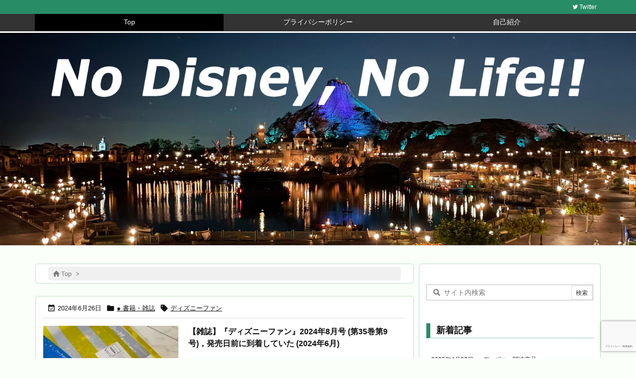

--- FILE ---
content_type: text/html; charset=UTF-8
request_url: https://no-disney-no-life.com/page/3/
body_size: 24368
content:
<!DOCTYPE html>
<html lang="ja" itemscope itemtype="https://schema.org/WebPage">
<head prefix="og: http://ogp.me/ns# article: http://ogp.me/ns/article# fb: http://ogp.me/ns/fb#">
<meta charset="UTF-8" />
<meta http-equiv="X-UA-Compatible" content="IE=edge" />
<meta http-equiv="Content-Security-Policy" content="upgrade-insecure-requests" />
<meta name="viewport" content="width=device-width, initial-scale=1, user-scalable=yes" />
<meta name="robots" content="noindex,follow" />
<title>No Disney, No Life!! | ページ 3 | Disneyなしの生活など考えられないドナルド・だっくん記</title>
<meta name='robots' content='max-image-preview:large' />
<link rel='dns-prefetch' href='//ajax.googleapis.com' />
<link rel='preconnect' href='//fonts.googleapis.com' crossorigin />
<link rel="preload" as="style" type="text/css" href="https://no-disney-no-life.com/wp-content/themes/luxeritas/style.async.min.css?v=1735466163" />
<link rel="preload" as="font" type="font/woff2" href="https://no-disney-no-life.com/wp-content/themes/luxeritas/fonts/icomoon/fonts/icomoon.woff2" crossorigin />
<!-- Global site tag (gtag.js) - Google Analytics -->
<script async src="https://www.googletagmanager.com/gtag/js?id=G-8RWGRG5S3H"></script>
<script>  window.dataLayer = window.dataLayer || [];
  function gtag(){dataLayer.push(arguments);}
  gtag('js', new Date());
  gtag('config', 'G-8RWGRG5S3H');</script>
<link rel="canonical" href="https://no-disney-no-life.com/page/3/" />
<link rel="next" href="https://no-disney-no-life.com/page/4/" />
<link rel="prev" href="https://no-disney-no-life.com/page/2/" />
<link rel="pingback" href="https://no-disney-no-life.com/xmlrpc.php" />
<link rel="alternate" type="application/rss+xml" title="No Disney, No Life!! RSS Feed" href="https://no-disney-no-life.com/feed/" />
<link rel="alternate" type="application/atom+xml" title="No Disney, No Life!! Atom Feed" href="https://no-disney-no-life.com/feed/atom/" />
<meta name="description" content="ページ 3 | Disneyなしの生活は考えられない(No Disney, No Life)地方在住人。MCUも大好き。実際に自分が体験したサービスや購入したもの等を紹介します。" />
<meta name="theme-color" content="#4285f4">
<meta name="format-detection" content="telephone=no">
<meta name="referrer" content="no-referrer-when-downgrade" />
<meta property="og:type" content="website" />
<meta property="og:url" content="https://no-disney-no-life.com/" />
<meta property="og:title" content="No Disney, No Life!! | ページ 3 | Disneyなしの生活など考えられないドナルド・だっくん記" />
<meta property="og:description" content="ページ 3 | Disneyなしの生活は考えられない(No Disney, No Life)地方在住人。MCUも大好き。実際に自分が体験したサービスや購入したもの等を紹介します。" />
<meta property="og:image" content="https://no-disney-no-life.com/wp-content/themes/luxech/images/og.png" />
<meta property="og:image:width" content="880" />
<meta property="og:image:height" content="660" />
<meta property="og:site_name" content="No Disney, No Life!!" />
<meta property="og:locale" content="ja_JP" />
<meta name="twitter:card" content="summary" />
<meta name="twitter:domain" content="no-disney-no-life.com" />
<style id='wp-img-auto-sizes-contain-inline-css'>
img:is([sizes=auto i],[sizes^="auto," i]){contain-intrinsic-size:3000px 1500px}
/*# sourceURL=wp-img-auto-sizes-contain-inline-css */</style>
<style id='global-styles-inline-css' type='text/css'>
:root{--wp--preset--aspect-ratio--square: 1;--wp--preset--aspect-ratio--4-3: 4/3;--wp--preset--aspect-ratio--3-4: 3/4;--wp--preset--aspect-ratio--3-2: 3/2;--wp--preset--aspect-ratio--2-3: 2/3;--wp--preset--aspect-ratio--16-9: 16/9;--wp--preset--aspect-ratio--9-16: 9/16;--wp--preset--color--black: #000000;--wp--preset--color--cyan-bluish-gray: #abb8c3;--wp--preset--color--white: #ffffff;--wp--preset--color--pale-pink: #f78da7;--wp--preset--color--vivid-red: #cf2e2e;--wp--preset--color--luminous-vivid-orange: #ff6900;--wp--preset--color--luminous-vivid-amber: #fcb900;--wp--preset--color--light-green-cyan: #7bdcb5;--wp--preset--color--vivid-green-cyan: #00d084;--wp--preset--color--pale-cyan-blue: #8ed1fc;--wp--preset--color--vivid-cyan-blue: #0693e3;--wp--preset--color--vivid-purple: #9b51e0;--wp--preset--gradient--vivid-cyan-blue-to-vivid-purple: linear-gradient(135deg,rgb(6,147,227) 0%,rgb(155,81,224) 100%);--wp--preset--gradient--light-green-cyan-to-vivid-green-cyan: linear-gradient(135deg,rgb(122,220,180) 0%,rgb(0,208,130) 100%);--wp--preset--gradient--luminous-vivid-amber-to-luminous-vivid-orange: linear-gradient(135deg,rgb(252,185,0) 0%,rgb(255,105,0) 100%);--wp--preset--gradient--luminous-vivid-orange-to-vivid-red: linear-gradient(135deg,rgb(255,105,0) 0%,rgb(207,46,46) 100%);--wp--preset--gradient--very-light-gray-to-cyan-bluish-gray: linear-gradient(135deg,rgb(238,238,238) 0%,rgb(169,184,195) 100%);--wp--preset--gradient--cool-to-warm-spectrum: linear-gradient(135deg,rgb(74,234,220) 0%,rgb(151,120,209) 20%,rgb(207,42,186) 40%,rgb(238,44,130) 60%,rgb(251,105,98) 80%,rgb(254,248,76) 100%);--wp--preset--gradient--blush-light-purple: linear-gradient(135deg,rgb(255,206,236) 0%,rgb(152,150,240) 100%);--wp--preset--gradient--blush-bordeaux: linear-gradient(135deg,rgb(254,205,165) 0%,rgb(254,45,45) 50%,rgb(107,0,62) 100%);--wp--preset--gradient--luminous-dusk: linear-gradient(135deg,rgb(255,203,112) 0%,rgb(199,81,192) 50%,rgb(65,88,208) 100%);--wp--preset--gradient--pale-ocean: linear-gradient(135deg,rgb(255,245,203) 0%,rgb(182,227,212) 50%,rgb(51,167,181) 100%);--wp--preset--gradient--electric-grass: linear-gradient(135deg,rgb(202,248,128) 0%,rgb(113,206,126) 100%);--wp--preset--gradient--midnight: linear-gradient(135deg,rgb(2,3,129) 0%,rgb(40,116,252) 100%);--wp--preset--font-size--small: 13px;--wp--preset--font-size--medium: 20px;--wp--preset--font-size--large: 36px;--wp--preset--font-size--x-large: 42px;--wp--preset--spacing--20: 0.44rem;--wp--preset--spacing--30: 0.67rem;--wp--preset--spacing--40: 1rem;--wp--preset--spacing--50: 1.5rem;--wp--preset--spacing--60: 2.25rem;--wp--preset--spacing--70: 3.38rem;--wp--preset--spacing--80: 5.06rem;--wp--preset--shadow--natural: 6px 6px 9px rgba(0, 0, 0, 0.2);--wp--preset--shadow--deep: 12px 12px 50px rgba(0, 0, 0, 0.4);--wp--preset--shadow--sharp: 6px 6px 0px rgba(0, 0, 0, 0.2);--wp--preset--shadow--outlined: 6px 6px 0px -3px rgb(255, 255, 255), 6px 6px rgb(0, 0, 0);--wp--preset--shadow--crisp: 6px 6px 0px rgb(0, 0, 0);}:where(.is-layout-flex){gap: 0.5em;}:where(.is-layout-grid){gap: 0.5em;}body .is-layout-flex{display: flex;}.is-layout-flex{flex-wrap: wrap;align-items: center;}.is-layout-flex > :is(*, div){margin: 0;}body .is-layout-grid{display: grid;}.is-layout-grid > :is(*, div){margin: 0;}:where(.wp-block-columns.is-layout-flex){gap: 2em;}:where(.wp-block-columns.is-layout-grid){gap: 2em;}:where(.wp-block-post-template.is-layout-flex){gap: 1.25em;}:where(.wp-block-post-template.is-layout-grid){gap: 1.25em;}.has-black-color{color: var(--wp--preset--color--black) !important;}.has-cyan-bluish-gray-color{color: var(--wp--preset--color--cyan-bluish-gray) !important;}.has-white-color{color: var(--wp--preset--color--white) !important;}.has-pale-pink-color{color: var(--wp--preset--color--pale-pink) !important;}.has-vivid-red-color{color: var(--wp--preset--color--vivid-red) !important;}.has-luminous-vivid-orange-color{color: var(--wp--preset--color--luminous-vivid-orange) !important;}.has-luminous-vivid-amber-color{color: var(--wp--preset--color--luminous-vivid-amber) !important;}.has-light-green-cyan-color{color: var(--wp--preset--color--light-green-cyan) !important;}.has-vivid-green-cyan-color{color: var(--wp--preset--color--vivid-green-cyan) !important;}.has-pale-cyan-blue-color{color: var(--wp--preset--color--pale-cyan-blue) !important;}.has-vivid-cyan-blue-color{color: var(--wp--preset--color--vivid-cyan-blue) !important;}.has-vivid-purple-color{color: var(--wp--preset--color--vivid-purple) !important;}.has-black-background-color{background-color: var(--wp--preset--color--black) !important;}.has-cyan-bluish-gray-background-color{background-color: var(--wp--preset--color--cyan-bluish-gray) !important;}.has-white-background-color{background-color: var(--wp--preset--color--white) !important;}.has-pale-pink-background-color{background-color: var(--wp--preset--color--pale-pink) !important;}.has-vivid-red-background-color{background-color: var(--wp--preset--color--vivid-red) !important;}.has-luminous-vivid-orange-background-color{background-color: var(--wp--preset--color--luminous-vivid-orange) !important;}.has-luminous-vivid-amber-background-color{background-color: var(--wp--preset--color--luminous-vivid-amber) !important;}.has-light-green-cyan-background-color{background-color: var(--wp--preset--color--light-green-cyan) !important;}.has-vivid-green-cyan-background-color{background-color: var(--wp--preset--color--vivid-green-cyan) !important;}.has-pale-cyan-blue-background-color{background-color: var(--wp--preset--color--pale-cyan-blue) !important;}.has-vivid-cyan-blue-background-color{background-color: var(--wp--preset--color--vivid-cyan-blue) !important;}.has-vivid-purple-background-color{background-color: var(--wp--preset--color--vivid-purple) !important;}.has-black-border-color{border-color: var(--wp--preset--color--black) !important;}.has-cyan-bluish-gray-border-color{border-color: var(--wp--preset--color--cyan-bluish-gray) !important;}.has-white-border-color{border-color: var(--wp--preset--color--white) !important;}.has-pale-pink-border-color{border-color: var(--wp--preset--color--pale-pink) !important;}.has-vivid-red-border-color{border-color: var(--wp--preset--color--vivid-red) !important;}.has-luminous-vivid-orange-border-color{border-color: var(--wp--preset--color--luminous-vivid-orange) !important;}.has-luminous-vivid-amber-border-color{border-color: var(--wp--preset--color--luminous-vivid-amber) !important;}.has-light-green-cyan-border-color{border-color: var(--wp--preset--color--light-green-cyan) !important;}.has-vivid-green-cyan-border-color{border-color: var(--wp--preset--color--vivid-green-cyan) !important;}.has-pale-cyan-blue-border-color{border-color: var(--wp--preset--color--pale-cyan-blue) !important;}.has-vivid-cyan-blue-border-color{border-color: var(--wp--preset--color--vivid-cyan-blue) !important;}.has-vivid-purple-border-color{border-color: var(--wp--preset--color--vivid-purple) !important;}.has-vivid-cyan-blue-to-vivid-purple-gradient-background{background: var(--wp--preset--gradient--vivid-cyan-blue-to-vivid-purple) !important;}.has-light-green-cyan-to-vivid-green-cyan-gradient-background{background: var(--wp--preset--gradient--light-green-cyan-to-vivid-green-cyan) !important;}.has-luminous-vivid-amber-to-luminous-vivid-orange-gradient-background{background: var(--wp--preset--gradient--luminous-vivid-amber-to-luminous-vivid-orange) !important;}.has-luminous-vivid-orange-to-vivid-red-gradient-background{background: var(--wp--preset--gradient--luminous-vivid-orange-to-vivid-red) !important;}.has-very-light-gray-to-cyan-bluish-gray-gradient-background{background: var(--wp--preset--gradient--very-light-gray-to-cyan-bluish-gray) !important;}.has-cool-to-warm-spectrum-gradient-background{background: var(--wp--preset--gradient--cool-to-warm-spectrum) !important;}.has-blush-light-purple-gradient-background{background: var(--wp--preset--gradient--blush-light-purple) !important;}.has-blush-bordeaux-gradient-background{background: var(--wp--preset--gradient--blush-bordeaux) !important;}.has-luminous-dusk-gradient-background{background: var(--wp--preset--gradient--luminous-dusk) !important;}.has-pale-ocean-gradient-background{background: var(--wp--preset--gradient--pale-ocean) !important;}.has-electric-grass-gradient-background{background: var(--wp--preset--gradient--electric-grass) !important;}.has-midnight-gradient-background{background: var(--wp--preset--gradient--midnight) !important;}.has-small-font-size{font-size: var(--wp--preset--font-size--small) !important;}.has-medium-font-size{font-size: var(--wp--preset--font-size--medium) !important;}.has-large-font-size{font-size: var(--wp--preset--font-size--large) !important;}.has-x-large-font-size{font-size: var(--wp--preset--font-size--x-large) !important;}
/*# sourceURL=global-styles-inline-css */
</style>

<style id='classic-theme-styles-inline-css'>
/*! This file is auto-generated */
.wp-block-button__link{color:#fff;background-color:#32373c;border-radius:9999px;box-shadow:none;text-decoration:none;padding:calc(.667em + 2px) calc(1.333em + 2px);font-size:1.125em}.wp-block-file__button{background:#32373c;color:#fff;text-decoration:none}
/*# sourceURL=/wp-includes/css/classic-themes.min.css */</style>
<style id='luxech-inline-css'>
/*! Luxeritas WordPress Theme 3.23.2 - (C) 2015 Thought is free. */*,*:before,*:after{box-sizing:border-box}@-ms-viewport{width:device-width}a:not([href]):not([tabindex]),a:not([href]):not([tabindex]):hover,a:not([href]):not([tabindex]):focus{color:inherit;text-decoration:none}a:not([href]):not([tabindex]):focus{outline:0}h1{font-size:2em;margin:.67em 0}small{font-size:80%}img{border-style:none;vertical-align:middle}hr{box-sizing:content-box;height:0;overflow:visible;margin-top:1rem;margin-bottom:1rem;border:0}pre{margin-top:0;margin-bottom:1rem;overflow:auto;-ms-overflow-style:scrollbar}code,pre{font-family:monospace,monospace;font-size:1em}ul ul,ol ul,ul ol,ol ol{margin-bottom:0}p{margin-top:0;margin-bottom:1rem}button{border-radius:0}input,button,select,optgroup,textarea{margin:0;font-family:inherit;font-size:inherit;line-height:inherit}button,input{overflow:visible}button,select{text-transform:none}button,[type=button],[type=reset],[type=submit]{-webkit-appearance:button}button:not(:disabled),[type=button]:not(:disabled),[type=reset]:not(:disabled),[type=submit]:not(:disabled){cursor:pointer}::-moz-focus-inner{padding:0;border-style:none}::-webkit-inner-spin-button{height:auto}::-webkit-search-decoration{-webkit-appearance:none}label{display:inline-block;margin-bottom:.5rem}h1,h2,h3,h4,h5,h6{margin-top:0;margin-bottom:.5rem;font-family:inherit;font-weight:500;line-height:1.2;color:inherit}.container{width:100%;margin-right:auto;margin-left:auto}@media (min-width:768px){.container{max-width:720px}}@media (min-width:992px){.container{max-width:960px}}@media (min-width:1200px){.container{max-width:1140px}}.row{display:flex;flex-wrap:wrap}div[class^=col-]{flex:0 0 auto;position:relative;width:100%;min-height:1px;padding-right:15px;padding-left:15px}.col-12{max-width:100%}.col-6{max-width:50%}.col-4{max-width:33.333333%}.clearfix:after{display:block;clear:both;content:""}.pagination{display:flex;padding-left:0;list-style:none;border-radius:.25rem}table{border-collapse:collapse}caption{padding-top:.75rem;padding-bottom:.75rem;color:#6c757d;text-align:left;caption-side:bottom}th{text-align:left}body .material-icons,body .material-icons-outlined{font-size:inherit;font-feature-settings:'liga';-moz-osx-font-smoothing:grayscale;text-rendering:optimizeLegibility;transform:scale(1.3,1.3);transform-origin:top;margin-top:-.16em}.material-icons.flip-h{transform:scale(-1.3,1.3)}.material-icons.rotate{transform:rotate(180deg) translate(0,-1.3em) scale(1.3,1.3)}.material-icons.pull-left{float:left;margin-right:.3em}.material-icons.pull-right{float:right;margin-left:.3em}@font-face{font-family:'icomoon';src:url('/wp-content/themes/luxeritas/fonts/icomoon/fonts/icomoon.eot');src:url('/wp-content/themes/luxeritas/fonts/icomoon/fonts/icomoon.eot') format('embedded-opentype'),url('/wp-content/themes/luxeritas/fonts/icomoon/fonts/icomoon.woff2') format('woff2'),url('/wp-content/themes/luxeritas/fonts/icomoon/fonts/icomoon.woff') format('woff'),url('/wp-content/themes/luxeritas/fonts/icomoon/fonts/icomoon.ttf') format('truetype'),url('/wp-content/themes/luxeritas/fonts/icomoon/fonts/icomoon.svg') format('svg');font-weight:400;font-style:normal;font-display:swap}[class^=ico-],[class*=" ico-"]{font-family:'icomoon';display:inline-block;font-style:normal;font-weight:400;font-variant:normal;text-transform:none;text-rendering:auto;line-height:1;-webkit-font-smoothing:antialiased;-moz-osx-font-smoothing:grayscale}.ico-speech-bubble:before{content:"\e903"}.ico-external-link-alt:before{content:"\f35d"}.ico-external-link-square-alt:before{content:"\f360"}.ico-line:before{content:"\e700"}.ico-feedly:before{content:"\e600"}.ico-plus-square:before{content:"\f0fe"}.ico-minus-square:before{content:"\f146"}.ico-caret-square-down:before{content:"\f150"}.ico-search:before{content:"\f002"}.ico-link:before{content:"\f0c1"}.ico-caret-right:before{content:"\f0da"}.ico-spinner:before{content:"\f110"}.ico-comment:before{content:"\e900"}.ico-comments:before{content:"\e901"}.ico-chevron-up:before{content:"\f077"}.ico-chevron-down:before{content:"\f078"}.ico-twitter:before{content:"\f099"}.ico-facebook:before{content:"\f09a"}.ico-linkedin:before{content:"\f0e1"}.ico-angle-double-right:before{content:"\f101"}.ico-chevron-circle-left:before{content:"\f137"}.ico-chevron-circle-right:before{content:"\f138"}.ico-youtube-play:before{content:"\f16a"}.ico-instagram:before{content:"\f16d"}.ico-pinterest-p:before{content:"\f231"}.ico-get-pocket:before{content:"\f265"}.ico-spin{animation:ico-spin 2s infinite linear}@keyframes ico-spin{0%{transform:rotate(0)}100%{transform:rotate(360deg)}}*{margin:0;padding:0}a:hover,.term img,a:hover,.term img:hover{transition:opacity .3s,transform .5s}a:hover img{opacity:.8}hr{border-top:1px dotted #999}img,video,object,canvas{max-width:100%;height:auto;box-sizing:content-box}.no-js img.lazy{display:none!important}pre,ul,ol{margin:1.6em 0}ul ul,ol ol,ul ol,ol ul{margin:0 .6em 0}pre{margin-bottom:30px}blockquote,.wp-block-quote{display:block;position:relative;overflow:hidden;overflow-wrap:anywhere;margin:1.6em 5px;padding:25px;font-size:1.4rem;background:#fdfdfd;border:0;border-radius:6px;box-shadow:0 5px 5px 0 rgba(18,63,82,.035),0 0 0 1px rgba(176,181,193,.2)}blockquote:after{content:"\275b\275b";display:block;position:absolute;font-family:Arial,sans-serif;font-size:200px;line-height:1em;left:-25px;top:-15px;opacity:.04}blockquote cite,.wp-block-quote cite{display:block;text-align:right;font-family:serif;font-size:.9em;font-style:oblique}.wp-block-quote:not(.is-large):not(.is-style-large){border:0}blockquote ol:first-child,blockquote p:first-child,blockquote ul:first-child{margin-top:5px}blockquote ol:last-child,blockquote p:last-child,blockquote ul:last-child{margin-bottom:5px}[type=submit],[type=text],[type=email],.reply a{display:inline;line-height:1;vertical-align:middle;padding:12px 12px 11px;max-width:100%}.reply a,[type=submit],.widget_categories select,.widget_archive select{color:#333;font-weight:400;background:#fff;border:1px solid #ddd}option,textarea,[type=text],[type=email],[type=search]{color:inherit;background:#fff;border:1px solid #ddd}[type=search]{-webkit-appearance:none;outline-offset:-2px;line-height:1;border-radius:0}textarea{overflow:auto;resize:vertical;padding:8px;max-width:100%}button{appearance:none;outline:0;border:0}.cboth{clear:both}.bold{font-weight:700}.wp-caption{margin-bottom:1.6em;max-width:100%}.wp-caption img[class*=wp-image-]{display:block;margin:0}.post .wp-caption-text,.post .wp-caption-dd{font-size:1.2rem;line-height:1.5;margin:0;padding:.5em 0}.sticky .posted-on{display:none}.bypostauthor>article .fn:after{content:"";position:relative}.screen-reader-text{clip:rect(1px,1px,1px,1px);height:1px;overflow:hidden;position:absolute !important;width:1px}strong{font-weight:700}em{font-style:italic}.alignleft{display:inline;float:left}.alignright{display:inline;float:right}.aligncenter{display:block;margin-right:auto;margin-left:auto}.post .alignfull{margin-left:-68px;margin-right:-68px}figure.alignwide>img,figure.alignfull>img{min-width:100%}blockquote.alignleft,.wp-caption.alignleft,.post img.alignleft{margin:.4em 1.6em 1.6em 0}blockquote.alignright,.wp-caption.alignright,.post img.alignright{margin:.4em 0 1.6em 1.6em}blockquote.aligncenter,.wp-caption.aligncenter,.post img.aligncenter{clear:both;margin-top:.4em;margin-bottom:1.6em}.wp-caption.alignleft,.wp-caption.alignright,.wp-caption.aligncenter{margin-bottom:1.2em}img[class*=wp-image-],img[class*=attachment-]{max-width:100%;height:auto}.gallery-item{display:inline-block;text-align:left;vertical-align:top;margin:0 0 1.5em;padding:0 1em 0 0;width:50%}.gallery-columns-1 .gallery-item{width:100%}.gallery-columns-2 .gallery-item{max-width:50%}@media screen and (min-width:30em){.gallery-item{max-width:25%}.gallery-columns-1 .gallery-item{max-width:100%}.gallery-columns-2 .gallery-item{max-width:50%}.gallery-columns-3 .gallery-item{max-width:33.33%}.gallery-columns-4 .gallery-item{max-width:25%}}.gallery-caption{display:block;font-size:1.2rem;line-height:1.5;padding:.5em 0}.wp-block-image{margin:1.6em 0}figure.wp-block-image{display:inline-block}.post ul.blocks-gallery-grid{padding:0}#head-in{padding-top:28px;background:#fff}.band{position:absolute;top:0;left:0;right:0}div[id*=head-band]{margin:auto;height:34px;line-height:34px;overflow:hidden;background:#fff;border-bottom:1px solid #ddd}.band-menu{position:relative;margin:auto}.band-menu ul{font-size:1px;margin:0 -5px 0 0;position:absolute;right:10px;list-style:none}.band-menu li{display:inline-block;vertical-align:middle;font-size:1.2rem;margin:0 3px;line-height:1}.band-menu li a{color:#111;text-decoration:none}.band-menu li a:hover{color:#09f}.band-menu .menu-item a:before{display:inline;margin:5px;line-height:1;font-family:"icomoon";content:"\f0da"}div[id*=head-band] .snsf{display:block;min-width:28px;height:20px;margin:-2px -6px 0 0;text-align:center}div[id*=head-band] .snsf a{display:block;height:100%;width:100%;text-decoration:none;letter-spacing:0;font-family:Verdana,Arial,Helvetica,Roboto;padding:4px;border-radius:2px}#sitename{display:inline-block;max-width:100%;margin:0 0 12px;font-size:2.8rem;line-height:1.4}#sitename a{color:inherit;text-decoration:none}.desc{line-height:1.4}.info{padding:20px 10px;overflow:hidden}.logo,.logo-up{position:relative;margin:15px auto -10px auto;text-align:center}.logo-up{margin:15px auto 0 auto}#header .head-cover{position:relative;margin:auto}#header #gnavi,#foot-in,.foot-nav{margin:auto}#nav{margin:0;padding:0;border-top:1px solid #ddd;border-bottom:1px solid #ddd;position:relative;z-index:20}#nav,#gnavi ul.gu,#gnavi li.gl>a,.mobile-nav{color:#111;background:#fff}#gnavi .mobile-nav{display:none}#gnavi .nav-menu{display:block}#gnavi ul.gu{margin:0}#gnavi li.gl{float:left;position:relative;list-style-type:none;text-indent:0;white-space:nowrap}#gnavi li.gl>a{display:block;text-decoration:none;text-align:center;height:100%}#gnavi li ul.gu{display:none}@media (min-width:992px){#gnavi ul.gu{display:flex;flex-wrap:wrap}#gnavi li.gl{flex:0 0 auto;min-width:1px;background:#09f}#gnavi .gc>ul>li.gl{background:0 0}#gnavi li.gl>a>.gim{display:block;height:100%}#gnavi .gc>ul>li>a>.gim{transition:.4s;border-bottom:0;padding:16px 18px}#gnavi li.gl>ul{display:none;margin:0;border:1px solid #ddd;border-bottom:0;background:0 0;position:absolute;top:100%;z-index:1}#gnavi li li.gl{width:100%;min-width:160px}#gnavi li li.gl a>.gim{border-bottom:1px solid #ddd;font-size:1.3rem;padding:10px 15px;width:100%;text-align:left}#gnavi li li.gl>ul{padding:0;border-top:1px solid #ddd;overflow:hidden;top:-1px;left:100%}#gnavi li.gl:hover>a,#gnavi li.gl:hover>a>.gim,div.mobile-nav:hover,ul.mobile-nav li:hover{color:#fff;background:#09f}#gnavi li[class*=current]>a{background:none repeat scroll 0 0 #000;color:#fff}#gnavi ul ul>li[class*=children]>a>.gim:after{font-family:"icomoon";content:"\f0da";position:absolute;right:6px;top:0;bottom:0;margin:auto;height:1.3rem}}@media (max-width:991px){.mobile-nav p{letter-spacing:0;font-size:1.1rem;line-height:1;margin:6px 0 0}.mobile-nav li{white-space:nowrap;text-align:center;padding:8px 10px;border:0;list-style:none;cursor:pointer}.mobile-nav li:hover{opacity:.6}.mobile-nav li i,.mobile-nav li svg{font-size:1.8rem;font-style:normal}#gnavi ul.gu{display:none;border:0;border-bottom:solid 1px #ddd}#gnavi li.gl{display:block;float:none;width:100%;padding-left:0;text-align:left;line-height:2.3;border-top:1px solid #ddd;list-style:disc inside}#gnavi li.gl:hover>a>.gim{background:0 0}}#primary{border:1px solid transparent}#section,.grid{margin:0 10px 20px 0}.grid{padding:45px 68px;background:#fff;border:1px solid #ddd}#breadcrumb{margin:20px 0 15px;padding:8px;line-height:2}#breadcrumb,#breadcrumb a{color:#111;text-decoration:none;word-break:normal}#breadcrumb a:hover{text-decoration:underline}#breadcrumb h1,#breadcrumb li{display:inline;list-style-type:none;font-size:1.3rem}#breadcrumb i,#breadcrumb svg{margin-right:3px}#breadcrumb i.arrow{margin:0 8px}.term{margin-right:10px}.term img{float:left;max-width:40%;height:auto;margin-bottom:15px;background:inherit;border:1px solid #ddd;border-radius:4px;box-shadow:0 0 2px 1px rgba(255,255,255,1) inset}.term img:hover{border-color:#06c}#related .term img{padding:1px;width:100px;height:100px}.read-more-link,.read-more-link i,.read-more-link svg{text-decoration:underline}#list a{word-break:normal}#list .toc{margin:0 0 25px}#list .excerpt{margin:0 0 12px;line-height:1.8}.exsp{display:inline}#list .read-more{clear:both;line-height:1;margin:35px 0 30px;text-align:right}#list .read-more{margin:0}@media (max-width:575px){.read-more-link{color:inherit;background:#fafafa;border:1px solid #aaa}.read-more-link:hover{color:#dc143c;background:#f0f0f0;text-decoration:none}}.meta,.post .meta{margin:0;font-size:1.4rem;color:#111;margin-bottom:35px;vertical-align:middle;padding:16px 0}.meta a{display:inline-block;color:#111;text-decoration:underline}.meta i{margin-right:6px}.meta span{margin:0 12px 0 0}.meta span.break{margin:0 8px 0 4px}.meta span.first-item{margin:0;white-space:nowrap}.meta-box{margin:30px 10px}.toc .meta-u,.post .meta-u{background:0 0;border:0;margin:0 0 10px;padding:0}.post .meta-u{overflow:hidden;text-align:right}#paging{margin:auto;text-align:center}#paging ul{padding:0}#paging i{font-weight:700}#paging .not-allow i{font-weight:400;opacity:.3}.pagination{display:flex;justify-content:center;margin:0}.pagination li{flex:1 1 42px;max-width:42px;min-width:27px;float:left}.pagination>li>a,.pagination>li>span{display:inline-block;text-decoration:none;width:100%;padding:6px 0;color:inherit;background:#fff;border:1px solid #ddd;border-right:0}.pagination>li:last-child>a,.pagination>li:last-child>span,.pagination>.not-allow:first-child>span:hover{border-right:1px solid #ddd}.pagination>.active>span,.pagination .current,.pagination>li>a:hover{color:#fff;background:#dc143c}.pagination>.active>span:hover,.pagination>.not-allow>span:hover{cursor:text}.post #paging{margin:20px 0 40px}.post{font-size:1.6rem;line-height:1.9}.post p{margin:1.3em 0}.post a{text-decoration:underline}.post h2,.post h3,.post h4,.post h5,.post h6{line-height:1.4;margin-top:35px;margin-bottom:30px}.post h1:first-child{margin-top:0}.post h2{border-left:8px solid #999;font-size:2.4rem;margin-top:50px;padding:8px 20px}.post h3{font-size:2.2rem;padding:2px 15px;margin-top:50px;margin-left:5px;border-left:2px #999 solid}.post h4{font-size:1.8rem;padding:0 12px;border:0;border-left:solid 12px #999}.post h2:first-child,.post h3:first-child{margin-top:30px}.post table{margin-bottom:30px}.post td,.post th{padding:8px 10px;border:1px solid #ddd}.post th{text-align:center;background:#f5f5f5}.post ul,.post ol{padding:0 0 0 30px}.post .vcard{text-align:right}.post .vcard i,.post .vcard svg{margin-right:8px}.entry-title,#front-page-title{font-size:2.8rem;line-height:1.5;background:0 0;border:none;margin:0 0 10px;padding:0}.entry-title a{color:inherit;text-decoration:none}.entry-title a:hover{color:#dc143c}#sns-tops{margin:-25px 0 45px}#sns-bottoms{margin:16px 0 0}#bottom-area #sns-bottoms{margin-bottom:0}.sns-msg h2{display:inline-block;margin:0 0 0 5px;padding:0 8px;line-height:1;font-size:1.6rem;background:0 0;border:none;border-bottom:5px solid #ccc}#pnavi{clear:both;padding:0;border:1px solid #ddd;background:#fff;height:auto;overflow:hidden}#pnavi .next,#pnavi .prev{position:relative}#pnavi .next{text-align:right;border-bottom:1px solid #ddd}#pnavi i,#pnavi svg{font-size:2.2rem}#pnavi .next-arrow,#pnavi .prev-arrow{font-size:1.6rem;position:absolute;top:10px}#pnavi .next-arrow *,#pnavi .prev-arrow *{vertical-align:middle}#pnavi .next-arrow{left:20px}#pnavi .prev-arrow{right:20px}#pnavi .ntitle,#pnavi .ptitle{margin-top:32px}#pnavi img{height:100px;width:100px;border:1px solid #ddd;border-radius:8px}#pnavi a{display:block;padding:15px 30px;overflow:hidden;text-decoration:none;color:#666;min-height:132px}#pnavi a:hover{color:#dc143c}#pnavi a>img,#pnavi a:hover>img{transition:opacity .4s,transform .4s}#pnavi a:hover>img{border-color:#337ab7}#pnavi .block-span{display:block;margin-top:35px}#pnavi .next img,#pnavi .no-img-next i,#pnavi .no-img-next svg{float:right;margin:0 0 0 10px}#pnavi .prev img,#pnavi .no-img-prev i,#pnavi .no-img-prev svg{float:left;margin:0 10px 0 0}#pnavi i.navi-home,#pnavi svg.navi-home,#pnavi .no-img-next i,#pnavi .no-img-next svg,#pnavi .no-img-prev i,#pnavi .no-img-prev svg{font-size:7.6rem;padding:5px 0}@media (min-width:1200px),(min-width:540px) and (max-width:991px){#pnavi .next,#pnavi .prev,#pnavi .next a,#pnavi .prev a{padding-bottom:32767px;margin-bottom:-32752px}#pnavi .next,#pnavi .prev{margin-bottom:-32767px;width:50%}#pnavi .next{float:right;border-left:1px solid #ddd}}.related,.discussion,.tb{font-size:2.4rem;line-height:2;margin:0 0 15px}.related i,.related svg,.discussion i,.discussion svg,.tb i,.tb svg{margin-right:10px}#related{padding:0}#related .term img{float:left;margin:8px 10px 8px 0}#related h3{font-size:1.6rem;font-weight:700;padding:0;margin:10px 0 10px 10px;border:none}#related h3 a{color:inherit;text-decoration:none;line-height:1.6}#related h3 a:hover{color:#09f}#related .toc{padding:10px 0;border-top:1px dotted #ccc}#related .toc:first-child{border-top:none}#related .excerpt p{display:inline;opacity:.7;font-size:1.3rem}#comments h3{font-size:1.6rem;border:none;padding:10px 0;margin-bottom:10px}#comments h3 i,#comments h3 svg{font-size:2.2rem;margin-right:10px}.comments-list,.comments-list li{border-bottom:1px solid #ddd}.comments-list li{margin-bottom:20px}.comments-list .comment-body{padding-bottom:20px}.comments-list li:last-child{margin-bottom:0;padding-bottom:0;border:none}#comments p{font-size:1.4rem;margin:20px 0}#comments label{display:block}.comment-author.vcard .avatar{display:block;float:left;margin:0 10px 20px 0}.comment-meta{margin-bottom:40px}.comment-meta:after{content:" ";clear:both}.fn{line-height:1.6;font-size:1.5rem}.says{margin-left:10px}.commentmetadata{font-size:1.4rem;height:15px;padding:10px 10px 10px 0}.reply a{display:block;text-decoration:none;text-align:center;width:65px;margin:0 0 0 auto}.comments-list{padding-left:0;list-style-type:none}.comments-list li.depth-1>ul.children{padding-left:30px}.comments-list li{list-style-type:none}#comments .no-comments{margin:0 0 20px;padding:10px 20px 30px;border-bottom:1px solid #ddd}#c-paging{text-align:center;padding:0 0 20px;border-bottom:1px solid #ccc}#commentform p{margin:0 0 20px}#respond{font-size:1.6rem}#commentform .tags{padding:10px;font-size:1.3rem}#commentform-author{display:flex;flex-wrap:wrap}.comment-form-author{flex:0 1 35%;padding-right:10px}.comment-form-email{flex:1 0 64%}#commentform,#comments textarea,[type^=text],[class^=comment-form-]{margin:0;width:100%}#comments .comment-form-cookies-consent{display:table}#comments .comment-form-cookies-consent *{display:table-cell;margin:0 5px 0 0;width:auto;vertical-align:middle}#comments .form-submit{margin:0}#comments .comments-list .form-submit{margin-bottom:40px}#comments [type=submit]{color:#fff;background:#666;padding:18px 18px 17px;cursor:pointer}#comments [type=submit]:hover{background:#dc143c}#trackback input{width:100%;margin:0 0 10px}#list-title{margin:0 0 40px;font-size:2.8rem;font-weight:400}#section .grid #list-title{margin:0}div[id*=side-],#col3{padding:20px 0;border:1px solid #ddd;background:#fff}#side .widget,#col3 .widget{overflow-wrap:anywhere;margin:0 6px;padding:20px 7px;border:1px solid transparent}#side ul,#col3 ul{margin-bottom:0}#side ul li,#col3 ul li{list-style-type:none;line-height:2;margin:0;padding:0}#side ul li li,#col3 ul li li{margin-left:16px}#side h3,#col3 h3,#side h4,#col3 h4{font-size:1.8rem;font-weight:700;color:#111;margin:4px 0 20px;padding:4px 0}.search-field{border:1px solid #bbb}#wp-calendar,.wp-calendar-nav{background:#fff}#wp-calendar caption{color:inherit;background:#fff}#wp-calendar #today{background:#ffec67}#wp-calendar .pad{background:#fff9f9}#footer{clear:both;background:#fff;border-top:1px solid #ddd;z-index:10}.row{margin:0}#foot-in{padding:25px 0}#foot-in a,#footer-menu,.foot-nav a{color:#111}#foot-in h4{font-size:1.8rem;font-weight:700;margin:15px 0;padding:4px 10px;border-left:8px solid #999}#foot-in ul li{list-style-type:none;line-height:1.8;margin:0 10px;padding:0}#foot-in ul li li{margin-left:15px}.foot-nav ul{margin:0 auto;padding:20px 15px}.foot-nav li{display:inline-block;margin:0}.foot-nav li:before{content:"\07c";margin:0 10px}.foot-nav li:first-child:before{content:"";margin:0}#copyright{font-size:1.2rem;padding:20px 0;color:#111;background:#fff;clear:both}#footer .copy{font-size:1.2rem;line-height:1;margin:20px 0 0;text-align:center}#footer .copy a{color:inherit}#footer #thk{margin:20px 0;white-space:nowrap;font-size:1.1rem;word-spacing:-1px}#page-top{position:fixed;bottom:14px;right:14px;font-weight:700;background:#656463;text-decoration:none;color:#fff;padding:16px 20px;text-align:center;cursor:pointer;transition:.8s;opacity:0;visibility:hidden;z-index:99}#page-top:hover{opacity:1!important}iframe{box-sizing:content-box;border:0}.i-video{display:block;position:relative;overflow:hidden}.i-video{padding-top:25px;padding-bottom:56.25%}.i-video iframe,.i-video object,.i-video embed{position:absolute;top:0;left:0;height:100%;width:100%}.i-embed iframe{width:100%}.head-under{margin-top:20px}.head-under,.post-title-upper,.post-title-under{margin-bottom:20px}.posts-under-1{padding:20px 0}.posts-under-2{padding-bottom:40px}.recentcomments a{display:inline;padding:0;margin:0}#main{flex:0 1 772px;max-width:772px;min-width:1px;float:left}#side{flex:0 0 366px;width:366px;min-width:1px;float:right}@media (min-width:992px){#primary,#field{display:flex}#breadcrumb,.head-cover{display:block !important}#sitename img{margin:0}}@media screen and (min-width:768px){.logo,#head-band-in,div[id*=head-band] .band-menu,#header .head-cover,#header #gnavi,#foot-in{max-width:720px}}@media screen and (min-width:992px){.logo,#head-band-in,div[id*=head-band] .band-menu,#header .head-cover,#header #gnavi,#foot-in{max-width:960px}}@media screen and (min-width:992px) and (max-width:1199px){#main{flex:0 1 592px;max-width:592px;min-width:1px}}@media screen and (min-width:1200px){.logo,#head-band-in,div[id*=head-band] .band-menu,#header .head-cover,#header #gnavi,#foot-in{max-width:1140px}#list .term img{width:auto;height:auto;margin-right:20px}}@media screen and (max-width:1199px){#list .term img{max-width:40%;height:auto;margin-right:20px}}@media print,(max-width:991px){#primary,#main,#side{display:block;width:100%;float:none;clear:both}div[id*=head-band]{padding:0 5px}#header #gnavi{padding-left:0;padding-right:0}#main{margin-bottom:30px}#section{margin-right:0}.grid,#side .widget,#col3 .widget{padding-left:20px;padding-right:20px}.grid{margin:0 0 20px}.post .alignfull{margin-left:-20px;margin-right:-20px}#side .widget,#col3 .widget{margin-left:0;margin-right:0}#related .toc{margin-right:15px}.comments-list li.depth-1>ul.children{padding-left:0}#foot-in{padding:0}#foot-in .col-xs-4,#foot-in .col-xs-6,#foot-in .col-xs-12{display:none}div[id*=side-]{margin-bottom:20px}#side-scroll{max-width:32767px}}@media (max-width:575px){.grid,#side .widget,#col3 .widget{padding-left:7px;padding-right:7px}.meta,.post .meta{font-size:1.2rem}#list .term img{max-width:30%;height:auto;margin:0 15px 25px 0}#list .excerpt{padding-left:0;margin:0 0 40px}.excerpt p:not(.meta){display:inline}.excerpt br{display:none}.read-more-link{display:block;clear:both;padding:12px;font-size:1.2rem;text-align:center;white-space:nowrap;overflow:hidden}.read-more-link,.read-more-link i{text-decoration:none}#list .term img{margin-bottom:30px}#list .read-more-link{margin:20px 0 0}#sitename{font-size:2.2rem}.entry-title,#front-page-title,.post h2,.post h3,.related,.discussion,.tb{font-size:1.8rem}#paging a,#paging span{padding:13px 0}[class^=comment-form-]{flex:0 0 100%;padding:0}#page-top{font-size:2rem;padding:8px 14px}.ptop{display:none}}div[id^=tile-],div[id^=card-]{display:flex;flex-wrap:wrap;justify-content:space-between}div[id^=tile-] .toc,div[id^=card-] .toc{max-width:100%;width:100%}div[id^=tile-] .toc:not(#bottom-area):not(.posts-list-middle-widget):not(#bottom-area):not(.posts-list-under-widget),div[id^=card-] .toc:not(#bottom-area):not(.posts-list-middle-widget):not(#bottom-area):not(.posts-list-under-widget){position:relative;display:inline-block;vertical-align:top;min-width:1px}@media (min-width:1200px){#tile-4 .toc,#card-4 .toc{max-width:24.5%;width:24.5%}#tile-3 .toc,#card-3 .toc{max-width:32.5%;width:32.5%}#tile-2 .toc,#card-2 .toc{max-width:49%;width:49%}}@media (min-width:768px) and (max-width:1199px){#tile-4 .toc,#card-4 .toc{max-width:32.5%;width:32.5%}#tile-3 .toc,#card-3 .toc,#tile-2 .toc,#card-2 .toc{max-width:49%;width:49%}}@media (min-width:576px) and (max-width:767px){#tile-4 .toc,#card-4 .toc,#tile-3 .toc,#card-3 .toc,#tile-2 .toc,#card-2 .toc{max-width:49%;width:49%}}#list #bottom-area,#list .posts-list-under-widget{max-width:100%;width:100%}div[id^=tile-] .toc:not(#bottom-area):not(.posts-list-middle-widget):not(#bottom-area):not(.posts-list-under-widget){padding:15px}div[id^=card-] .toc:not(#bottom-area):not(.posts-list-middle-widget):not(#bottom-area):not(.posts-list-under-widget){padding:0 15px}div[id^=tile-] .meta,div[id^=card-] .meta{font-size:1.3rem;margin-bottom:10px}div[id^=tile-] .meta{margin-bottom:10px}div[id^=card-] .meta:not(.meta-u){margin-bottom:15px;padding:15px 10px 10px;border:0;border-bottom:1px solid #ddd}div[id^=card-] .meta-u{padding-bottom:10px}div[id^=tile-] .term,div[id^=card-] .term{margin:0}div[id^=card-] .term{max-width:40%;padding:0 20px 0 0;overflow:hidden;float:left}#list div[id^=tile-] .term img,#list div[id^=card-] .term img{max-width:100%;width:auto;height:auto}#list div[id^=tile-] .term img{box-sizing:border-box;float:none}#list div[id^=card-] .term img{border:0}#list div[id^=tile-] .excerpt,#list div[id^=card-] .excerpt{padding-bottom:30px;font-size:1.3rem}#list div[id^=card-] .excerpt{padding-bottom:10px}#list div[id^=tile-] .read-more{position:absolute;bottom:20px;right:15px;left:15px}#list div[id^=card-] .read-more{margin-bottom:20px}div[id^=tile-] h2,div[id^=card-] h2{font-size:1.6rem;margin-bottom:20px}div[class*=snsf-]{margin:2px 0 0;padding:0}div[class*=snsf-] .clearfix{padding:0}div[class*=snsf-] i,div[class*=snsf-] svg{max-width:16px}.snsname,.cpname{margin-left:5px}.snsfb{display:flex;flex-wrap:wrap;justify-content:space-between}.snsf-c li,.snsf-w li{flex:1 1 auto;list-style:none;vertical-align:middle;text-align:center;color:#fff;padding:1px 2px;margin-bottom:2px;white-space:nowrap;cursor:pointer}.snsf-c .snsfb li [aria-label],.snsf-w .snsfb li [aria-label]{padding:9px 0 10px}.snsf-c [aria-label],.snsf-w [aria-label],.snsf-c .snsfcnt,.snsf-w .snsfcnt{display:block;font-family:Verdana,Arial,Helvetica,Roboto;text-align:center;text-decoration:none;width:100%;border-radius:2px}.snsf-c .ico-hatena,.snsf-w .ico-hatena{font-weight:700;font-family:Verdana,Arial,Helvetica,Roboto}.snsf-c [aria-label],.snsf-c [aria-label]:hover,.snsf-w [aria-label],.snsf-w [aria-label]:hover{position:relative;line-height:1;padding:10px 0;color:#fff}.snsf-c .snsfb li [aria-label],.snsf-w .snsfb li [aria-label]{font-family:Verdana,Arial,Helvetica,Roboto;font-size:1.3rem;letter-spacing:-1px}.snsf-c .snsfb li [aria-label]{height:32px;box-shadow:0 1px 4px 0 rgba(0,0,0,.2)}.snsf-w .snsfb li [aria-label]{box-sizing:border-box;border:1px solid #ddd}.snsf-c .snsfb li [aria-label]:hover{opacity:.6}.snsf-w .snsfb li [aria-label]:hover{background:#f8f8f8;opacity:.7}.snsf-c .snsfb i,.snsf-w .snsfb i{margin-right:3px}.snsfcnt{display:block;position:absolute;right:0;top:-18px;padding:3px 0;font-size:1.1rem;background:#fffefd}.snsf-c .snsfcnt{color:#333;border:2px solid #ddd}.snsf-w .snsfcnt{box-sizing:content-box;top:-18px;left:-1px;border:1px solid #ddd;border-radius:2px 2px 0 0;color:#333}.snsfcnt i{margin:0 !important}div[class$=-w] ul[class*=sns] li a,div[class$=-w] ul[class*=sns] li.cp-button [aria-label]{background:#fbfbfb}.snsf-c .twitter a{background:#1c9be2}.snsf-c .facebook a{background:#3b5998}.snsf-c .linkedin a{background:#0479b4}.snsf-c .pinit a{background:#bd081c}.snsf-c .hatena a{background:#3875c4}.snsf-c .pocket a{background:#ee4257}.snsf-c .line a{background:#00c300}.snsf-c .rss a{background:#f86300}.snsf-c .feedly a{background:#2bb24c}.snsf-c .cp-button [aria-label]{background:#56350d}.snsf-c .twitter .snsfcnt{border-color:#1c9be2}.snsf-c .facebook .snsfcnt{border-color:#3b5998}.snsf-c .linkedin .snsfcnt{border-color:#0479b4}.snsf-c .pinit .snsfcnt{border-color:#bd081c}.snsf-c .hatena .snsfcnt{border-color:#3875c4}.snsf-c .pocket .snsfcnt{border-color:#ee4257}.snsf-c .line .snsfcnt{border-color:#00c300}.snsf-c .rss .snsfcnt{border-color:#f86300}.snsf-c .feedly .snsfcnt{border-color:#2bb24c}.snsf-c .cp-button .snsfcnt{border-color:#56350d}.snsf-w .snsfb .twitter a{color:#1c9be2}.snsf-w .snsfb .facebook a{color:#3b5998}.snsf-w .snsfb .linkedin a{color:#0479b4}.snsf-w .snsfb .pinit a{color:#bd081c}.snsf-w .snsfb .hatena a{color:#3875c4}.snsf-w .snsfb .pocket a{color:#ee4257}.snsf-w .snsfb .line a{color:#00c300}.snsf-w .snsfb .rss a{color:#f86300}.snsf-w .snsfb .feedly a{color:#2bb24c}.snsf-w .snsfb .cp-button [aria-label]{color:#56350d}@media screen and (max-width:765px){div[class*=snsf-] .snsname{display:none}}@media screen and (min-width:992px){.snsfb li.line-sm{display:none !important}}@media screen and (max-width:991px){.snsfb li.line-pc{display:none !important}}.blogcard{margin:0 0 1.6em}.blogcard p{font-size:1.6rem;line-height:1.6;margin:0 0 .5em}.blogcard a{font-size:1.4rem}a.blogcard-href{display:block;position:relative;padding:20px;border:1px solid #ddd;background:#fff;color:#111;text-decoration:none;max-width:540px;min-height:140px;transition:transform .4s ease}a.blogcard-href:hover{color:#ff811a;background:#fcfcfc;box-shadow:3px 3px 8px rgba(0,0,0,.2);transform:translateY(-4px)}p.blog-card-title{color:#111;font-weight:700}p.blog-card-desc{font-size:.9em;color:#666}.blogcard-img{float:right;margin:0 0 15px 20px}p.blogcard-link{clear:both;font-size:.8em;color:#999;margin:15px 0 0}img.blogcard-icon,amp-img.blogcard-icon{display:inline-block;width:18px;height:18px}#search{padding-bottom:0;position:relative;width:100%}#search label{width:100%;margin:0}.search-field{width:100%;height:32px;margin:0;padding:4px 6px}[type=submit].search-submit{position:absolute;top:2px;right:2px;height:28px;padding:8px;font-size:1.2rem;background:0 0;cursor:pointer}.search-field:placeholder-shown{font-family:"icomoon";color:#767676;font-size:1.4rem}#search input:focus::placeholder{color:transparent}.widget_categories a,.widget_archive a,.widget_nav_menu a{display:block;padding:3px 0}@media print,(max-width:991px){.widget_categories a,.widget_archive a,.widget_nav_menu a{padding:7px 0}}.widget_categories,.widget_archive{margin-bottom:5px}.widget_categories select,.widget_archive select{padding:15px 13px;width:100%;height:32px;margin:0;padding:4px 6px;border:1px solid #bbb}.calendar_wrap{margin-bottom:10px}#wp-calendar,.wp-calendar-nav{display:table;table-layout:fixed;line-height:2;width:100%;margin:0 auto;padding:0;border-collapse:collapse;border-spacing:0;font-size:1.2rem}#side #wp-calendar,#col3 #wp-calendar{margin:0 auto}#wp-calendar caption{padding:2px;width:auto;text-align:center;font-weight:700;border:thin solid #ccc;border-radius:3px 3px 0 0;caption-side:top}#wp-calendar #today{font-weight:700}#wp-calendar th,#wp-calendar td,.wp-calendar-nav span{line-height:2;vertical-align:middle;text-align:center}#wp-calendar td,.wp-calendar-nav span{display:table-cell;border:thin solid #ccc}.wp-calendar-nav span{border-top:0}.wp-calendar-nav span.pad{width:0}#wp-calendar th{font-style:normal;font-weight:700;color:#fff;border-left:thin solid #ccc;border-right:thin solid #ccc;background:#333}#wp-calendar a{font-size:1.2rem;color:#3969ff;text-decoration:underline}#wp-calendar a:hover{color:#c3251d}@media print,(max-width:991px){#wp-calendar,#wp-calendar a{font-size:1.7rem}}.tagcloud{display:flex;flex-wrap:wrap;letter-spacing:-.4em}.tagcloud a{display:inline-block;flex:1 0 auto;min-width:1px;letter-spacing:normal;text-decoration:none;font-size:14px;font-size:1.4rem!important;border:1px solid #ddd;margin:2px;padding:5px 10px}#thk-new{font-size:1.2rem;margin:-10px 0 0}#thk-new .term img,#thk-new .term amp-img{margin:0 10px 0 0;padding:1px;max-width:100px;max-height:100px}#thk-new .excerpt p{display:block;margin:0;padding:0;line-height:1.4}#thk-new p.new-meta{margin:0 0 6px}#thk-new p.new-title{font-size:1.3rem;font-weight:700;line-height:1.4;padding:0;margin:0 0 12px;text-decoration:none}#thk-new .toc{padding:15px 0;border-bottom:1px dotted #ccc}#thk-new .toc:last-child{margin-bottom:0;padding-bottom:0;border-style:none}div#thk-rcomments{margin-top:-5px;margin-left:5px}#thk-rcomments .recentcomments,#thk-rcomments .recentcomments a{background:0 0;font-size:1.2rem}#thk-rcomments .recentcomments{margin:0;border-bottom:1px dotted #ddd}#thk-rcomments .recentcomments a{text-decoration:underline}#thk-rcomments .recentcomments:last-child{border-bottom:none}#thk-rcomments .comment_post{margin-left:10px}#thk-rcomments .widget_comment_author,#thk-rcomments .widget_comment_author a{margin:15px 0;min-height:40px;color:#767574;font-size:1.2rem;font-weight:700;line-height:1.5;overflow:hidden}#thk-rcomments .widget_comment_author img,#thk-rcomments .widget_comment_author amp-img{float:left;vertical-align:middle;margin:0 5px 0 0}#thk-rcomments .widget_comment_author span{display:block;margin:auto 0;overflow:hidden}#thk-rcomments [class*=ico-comment]{margin-right:6px;color:red}#thk-rcomments .ico-angle-double-right{margin-right:6px}#thk-rcomments .comment_excerpt{margin:14px 0 14px 10px;font-size:1.2rem;line-height:1.8}#thk-rcomments .comment_post{display:block;margin:0 0 14px 12px}.ps-widget{margin:0;padding:0;width:100%;overflow:hidden}p.ps-label{text-align:left;margin:0 auto 5px auto;font-size:1.4rem}.ps-widget{display:inline-block}.rectangle-1-row{margin-bottom:10px}.rectangle-1-col{margin-right:10px}.ps-250-250{max-width:250px;max-height:250px}.ps-300-250{max-width:300px;max-height:250px}.ps-336-280{max-width:336px;max-height:280px}.ps-120-600{max-width:120px;max-height:600px}.ps-160-600{max-width:160px;max-height:600px}.ps-300-600{max-width:300px;max-height:600px}.ps-468-60{max-width:468px;max-height:60px}.ps-728-90{max-width:728px;max-height:90px}.ps-970-90{max-width:970px;max-height:90px}.ps-970-250{max-width:970px;max-height:250px}.ps-320-100{max-width:320px;max-height:100px}.ps-col{max-width:690px}@media (min-width:541px) and (max-width:1200px){.rectangle-1-col,.rectangle-2-col{margin:0 0 10px}rectangle-2-col{margin-bottom:20px}.ps-col{max-width:336px}}@media (max-width:991px){.ps-120-600,.ps-160-600,.ps-300-600{max-width:300px;max-height:600px}.ps-728-90,.ps-970-90,.ps-970-250{max-width:728px;max-height:90px}}@media (max-width:767px){.ps-728-90,.ps-970-90,.ps-970-250{max-width:468px;max-height:60px}}@media (max-width:540px){.rectangle-2-col,.rectangle-2-row{display:none}div.ps-widget{max-width:336px;max-height:none}.ps-col{max-width:336px}p.ps-728-90,p.ps-970-90,p.ps-970-250,div.ps-728-90,div.ps-970-90,div.ps-970-250{max-width:320px;max-height:100px}}div.ps-wrap{max-height:none}p.al-c,div.al-c{text-align:center;margin-left:auto;margin-right:auto}#thk-follow{display:table;width:100%;table-layout:fixed;border-collapse:separate;border-spacing:4px 0}#thk-follow ul{display:table-row}#thk-follow ul li{display:table-cell;box-shadow:1px 1px 3px 0 rgba(0,0,0,.3)}#thk-follow .snsf{display:block;border-radius:4px;padding:1px;height:100%;width:100%}#thk-follow li a{display:block;overflow:hidden;white-space:nowrap;border:3px solid #fff;border-radius:2px;line-height:1.2;letter-spacing:0;padding:5px 0;color:#fff;font-size:18px;font-family:Verdana,Arial,Helvetica,Roboto;text-align:center;text-decoration:none}#thk-follow .fname{display:block;font-size:10px}#thk-follow a:hover{opacity:.7}#thk-follow .twitter{background:#1c9be2}#thk-follow .facebook{background:#3b5998}#thk-follow .instagram{background:linear-gradient(200deg,#6559ca,#bc318f 35%,#e33f5f 50%,#f77638 70%,#fec66d 100%)}#thk-follow .pinit{background:#bd081c}#thk-follow .hatena{background:#3875c4}#thk-follow .google{background:#dd4b39}#thk-follow .youtube{background:#ae3a34}#thk-follow .line{background:#00c300}#thk-follow .rss{background:#f86300}#thk-follow .feedly{background:#2bb24c}#thk-rss-feedly{display:table;width:100%;table-layout:fixed;border-collapse:separate;border-spacing:6px 0}#thk-rss-feedly ul{display:table-row}#thk-rss-feedly li{display:table-cell}#thk-rss-feedly li a{display:block;overflow:hidden;white-space:nowrap;width:100%;font-size:1.6rem;line-height:22px;padding:7px 0;color:#fff;border-radius:3px;text-align:center;text-decoration:none;box-shadow:1px 1px 3px 0 rgba(0,0,0,.3)}#thk-rss-feedly a:hover{color:#fff;opacity:.7}#thk-rss-feedly a.icon-rss-button{background:#f86300}#thk-rss-feedly a.icon-feedly-button{background:#2bb24c}#thk-rss-feedly a span{font-family:Garamond,Palatino,Caslon,'Century Oldstyle',Bodoni,'Computer Modern',Didot,Baskerville,'Times New Roman',Century,Egyptienne,Clarendon,Rockwell,serif;font-weight:700}#thk-rss-feedly i{margin:0 10px 0 0;color:#fff}#side .widget-qr img,#col3 .widget-qr img,#side .widget-qr amp-img,#col3 .widget-qr amp-img{display:block;margin:auto}#layer li.gl>a{text-align:left;padding:10px;font-size:1.3rem;margin:0;padding-left:20px;width:100%}#layer li.gl>a:hover{text-decoration:none}#layer li.gl>a:before{font-family:"icomoon";content:"\f0da";padding-right:10px}#layer li[class*=children] span{pointer-events:none}#layer li[class*=children] a{padding-left:16px}#layer li[class*=children] li a{padding-left:35px}#layer li li[class*=children] a{padding-left:32px}#layer li li[class*=children] li a{padding-left:55px}#layer li ul.gu{border-bottom:0}#layer li li.gl>a:before{content:"-"}#layer li li li.gl>a:before{content:"\0b7"}#close{position:fixed;top:10px;right:10px;padding:8px 12px;box-sizing:content-box;color:#fff;background:#000;border:2px solid #ddd;border-radius:4px;opacity:.7;text-align:center;cursor:pointer;z-index:1200}#close i,#close svg{font-size:18px;margin:0}#close i:before{vertical-align:middle}#close:hover{opacity:1}#sform{display:none;position:absolute;top:0;left:0;right:0;width:98%;height:48px;max-width:600px;margin:auto;padding:2px;background:rgba(0,0,0,.5);border-radius:6px;z-index:1200}#sform .search-form{position:relative;width:100%;margin:auto;border-radius:6px}#sform .search-field{height:44px;border-radius:4px;font-size:18px}#sform .search-submit{border-radius:4px;height:40px}@media (max-width:575px){#list .term img{display:block;margin-right:auto;margin-left:auto}}.entry-title,#front-page-title{padding:0 5px}.post h2,.post h3{position:relative;border:0;margin-top:50px;margin-bottom:35px}.post h2:after,.post h3:after{position:absolute;top:0;content:"";background:#288c66}.post h2{padding:.35em 1.2em}.post h2:after{left:0;width:10px;height:100%;border-radius:3px}#front-page-title:after{content:none}.post h3{padding:.2em 1.2em}.post h3:after{left:.4em;width:6px;height:100%;border-radius:4px}.post h4{border-left-color:#288c66}.meta,.post .meta{padding:16px 5px;border-top:3px solid #288c66}.post .meta-u{padding:0;border-top:0}.pbhr{border-top-color:#288c66}.pagination>.active>span,.pagination>li>a:hover{background:#288c66;border-color:#288c66}.sns-msg h2{border-bottom-color:#288c66}#side h3,#side h4{border-left:8px solid #288c66;border-bottom:1px dotted #288c66;padding-left:12px;margin-bottom:30px}html{overflow:auto;overflow-y:scroll;-webkit-text-size-adjust:100%;-webkit-tap-highlight-color:transparent;font-size:62.5%!important}#list .posts-list-middle-widget{max-width:100%;width:100%}#list .exsp,#list .exsp p{opacity:1}#list div[id^=tile-] .exsp{opacity:.5}#list div[id^=card-] .exsp{opacity:.6}#list div[id^=tile-] .excerpt{margin-bottom:20px;padding-bottom:0}#breadcrumb{margin:0 0 30px}#primary{margin-top:35px}#breadcrumb-box #breadcrumb{margin-top:0;margin-bottom:0}#list #breadcrumb-box{padding-top:5px;padding-bottom:5px}#breadcrumb,#breadcrumb a,breadcrumb i{color:#7c7c7c}#breadcrumb{background:#f0f0f0;border-radius:6px;padding:0 10px}#nav.pin{opacity:.9}#nav{width:100%}#nav{top:28px}#head-in{margin-top:-1px;padding-top:31px}.info{padding:20px 25px;position:absolute}.grid{padding-top:30px;padding-bottom:30px}#section,#pnavi,.grid{border-color:#bee0c2}.grid{border-radius:6px}.page div#pnavi{border-bottom:1px solid #bee0c2}div[id*=side-],#col3{border-color:#bee0c2}div[id*=side-],#col3{border-radius:6px}body{overflow:hidden;font-family:'Meiryo',-apple-system,BlinkMacSystemFont,'.SFNSDisplay-Regular','Hiragino Kaku Gothic Pro','Yu Gothic','MS PGothic','Segoe UI','Verdana','Helvetica','Arial',sans-serif;font-weight:400;color:#111;background:#fafffa}a{word-break:break-all;text-decoration:none;background-color:transparent;-webkit-text-decoration-skip:objects;color:#4169e1}a:hover{text-decoration:none;color:#dc143c}#head-in{border:1px solid #ddd;border-left:0;border-right:0}#header,.head-cover,div[id*=head-band]{border-color:#288c66}#footer{border-color:#288c66}#head-in{background:#fff}#head-parallax{background-image:url("https://no-disney-no-life.com/wp-content/uploads/2022/01/title_background_pic2.jpg");background-repeat:no-repeat;background-size:cover;background-position:top center;padding-bottom:calc(600/1800*100%)}#list div[id^=tile-] .term img{display:block;margin-right:auto;margin-left:auto}body,li,pre,blockquote{font-size:1.4rem}#nav,#gnavi li.gl>a,.mobile-nav{color:#fff}#nav,#gnavi ul.gu{background:#333}#gnavi li.gl>a,#gnavi .mobile-nav{background:#333}#nav{border-bottom-color:#333;border-top-width:0}#mobile-buttons{display:flex;overflow-x:auto;position:fixed;left:0;right:0;bottom:14px;margin:0;white-space:nowrap;transition:.8s;z-index:90}#mobile-buttons ul{display:flex;margin:auto}#mobile-buttons li{display:inline-block;list-style:none;flex:0 0 auto;padding:8px 12px 6px;font-size:1.6rem;line-height:1.2;margin:0 2px;min-width:70px;text-align:center;color:#fff;background:rgba(40,140,102,.6);border-radius:0;cursor:pointer;white-space:nowrap}#mobile-buttons li *{vertical-align:middle;color:#fff}#sns-mobile ul{margin:0}#sns-mobile [class*=-count],#sns-mobile [class*=-check]{display:none}#mobile-buttons span{font-size:1.2rem}div[id*=head-band]{height:30px;line-height:30px;background:#288c66;border-bottom-color:#999}div[id*=head-band] a{color:#fff}a.blogcard-href{max-width:100%;border-radius:3px}.blogcard-img{border:1px solid #ddd;float:left;margin:0 20px 15px 0}#footer{color:#fff;background:#666}#footer a{color:#fff}#footer-nav{color:#fff}#footer-nav{text-align:center}#copyright{color:#fff;background:#333}#page-top{background:#288c66;font-size:2rem;padding:8px 14px;border-radius:2px}#sns-bottoms li,#sns-mobile li{min-width:33.3%}@media (min-width:576px){#list .excerpt{overflow:hidden}}@media (min-width:992px){#gnavi li.gl>ul,#gnavi li li.gl>a>.gim,#gnavi li li ul.gu{border-color:#999}#gnavi ul.gu{display:table;table-layout:fixed;width:100%}#gnavi .menu{height:100%}#gnavi li.gl{display:table-cell;float:none;width:100%}#gnavi ul ul.gu{table-layout:auto}#gnavi li li.gl{display:table}#side{flex-basis:366px;width:366px}#side-scroll{border-top:0;padding-top:0}#side-scroll{border-top:0;border-radius:0 0 6px 6px}#gnavi li.gl:hover>a,#gnavi li.gl:hover>a>.gim,div.mobile-nav:hover,ul.mobile-nav li:hover{background:#666}#gnavi li[class*=current]>a{background:#000}#gnavi .gc>ul>li>ul.gu,#gnavi li li:first-child ul.gu{border-top:1px solid #333}#gnavi .gc>ul>li>a>.gim{padding-top:8px;padding-bottom:8px}#mobile-buttons{display:none}#footer-nav{border-bottom:1px solid #ccc}#gnavi li.gl>a{transition:background .4s ease}#gnavi li.gl>a:hover{transition:background 0s}#gnavi .gc>ul>li>a>.gim,#gnavi .gc>ul>li>a>.gim:hover{transition:opacity .5s,transform .5s}#gnavi .gc>ul>li>a>.gim:hover{opacity:1;transform:translateY(-5px)}div[class^=sns] ul[class^=sns] li [aria-label],div[class^=sns] ul[class^=sns] li [aria-label]:hover{transition:opacity .5s,transform .5s}div[class^=sns] ul[class^=sns] li [aria-label]:hover{opacity:1;transform:translateY(-5px)}}@media (min-width:1310px){.container{width:1280px;max-width:1280px}.logo,#header .head-cover,#header #gnavi,#head-band-in,#foot-in,.foot-nav,div[id*=head-band] .band-menu{width:1280px;max-width:100%}#section,.grid{margin:0 18px 20px 0}#main{flex:0 1 866px;max-width:866px;min-width:1px;float:left}#side{flex:0 0 412px;width:412px;min-width:1px;float:right}#side .widget{margin:0 18px;padding:20px 18px}}@media (max-width:991px){#nav{border-top:0}#gnavi ul.mobile-nav{transition:width .6s,max-height .6s;position:fixed;top:-48px;right:5px;display:flex;flex-flow:column;margin:0;border:1px solid #ddd;max-height:44px;width:48px;overflow:hidden;opacity:.9}.mobile-nav li.mob-func{min-height:44px;line-height:28px}.mobile-nav li.mob-func i{font-size:1.4rem}.mobile-nav li.mob-menu{border-top:3px double #ddd}#gnavi li.gl:hover>a>.gim{background:0 0}#page-top{display:none}}@media (max-width:767px){#list div[id^=card-] .term{max-width:100%;float:none;margin-bottom:10px}}@media (max-width:575px){.foot-nav li{list-style-type:circle;text-align:left;margin:10px 26px;display:list-item}.foot-nav li:before{content:"";margin:0}}@media (min-width:992px) and (max-width:1309px){.grid{padding-left:25px;padding-right:25px}.post .alignfull{margin-left:-25px;margin-right:-25px}#side .widget{margin:0 6px;padding:20px 7px}}@media (min-width:992px) and (max-width:1199px){#main{float:left}#list div[id^=card-] .term{max-width:40%;height:auto}}
/*! luxe child css */.post h2{padding:.25em 0 .5em .75em;border-bottom-color:#ccc;border-bottom-width:1px;border-bottom-style:solid}.home h2{font-weight:700}.new-title a{color:#000}.tbl_a{width:100%}.tbl_a th,td{padding:10px;border:0 solid #ddd}.tbl_a th{background:#fff}@media screen and (max-width:640px){.tbl_a th,.tbl_a td{display:block;border-top:none}}#side .menu li{border-bottom:1px solid #e9e9e9}#side .menu li li{border-top:1px solid #e9e9e9;border-bottom:0}#side ul li:last-child{border-bottom:none}
/*# sourceURL=luxech-inline-css */</style>
<noscript><link rel="stylesheet" id="nav-css" href="//no-disney-no-life.com/wp-content/themes/luxeritas/styles/nav.min.css?v=1667743537" media="all" /></noscript>
<noscript><link rel="stylesheet" id="async-css" href="//no-disney-no-life.com/wp-content/themes/luxeritas/style.async.min.css?v=1769845814" media="all" /></noscript>
<noscript><link rel="stylesheet" id="material-css" href="//fonts.googleapis.com/icon?family=Material+Icons%7CMaterial+Icons+Outlined&#038;display=swap" media="all" crossorigin="anonymous" /></noscript>
<script src="//ajax.googleapis.com/ajax/libs/jquery/3.6.0/jquery.min.js" id="jquery-js"></script>
<script src="//no-disney-no-life.com/wp-content/themes/luxeritas/js/luxe.min.js?v=1735466162" id="luxe-js" async defer></script>
<link rel="https://api.w.org/" href="https://no-disney-no-life.com/wp-json/" /><link rel="icon" href="https://no-disney-no-life.com/wp-content/uploads/2022/01/cropped-favicon2-32x32.gif" sizes="32x32" />
<link rel="icon" href="https://no-disney-no-life.com/wp-content/uploads/2022/01/cropped-favicon2-192x192.gif" sizes="192x192" />
<link rel="apple-touch-icon" href="https://no-disney-no-life.com/wp-content/uploads/2022/01/cropped-favicon2-180x180.gif" />
<meta name="msapplication-TileImage" content="https://no-disney-no-life.com/wp-content/uploads/2022/01/cropped-favicon2-270x270.gif" />
<style> img.wp-smiley,img.emoji{display:inline !important;border:none !important;box-shadow:none !important;height:1em !important;width:1em !important;margin:0 0.07em !important;vertical-align:-0.1em !important;background:none !important;padding:0 !important;}</style>
</head>
<body class="home blog paged wp-embed-responsive paged-3 wp-theme-luxeritas wp-child-theme-luxech">
<header id="header" itemscope itemtype="https://schema.org/WPHeader">
<nav itemscope itemtype="https://schema.org/SiteNavigationElement">
<div id="nav">
<div id="gnavi">
<div class="gc gnavi-container"><ul class="menu gu"><li class="current_page_item gl" ><a href="https://no-disney-no-life.com/"><span class="gim gnavi-item">Top</span></a></li><li id="menu-item-3" class="page_item page-item-3 gl"><a href="https://no-disney-no-life.com/privacy-policy/"><span class="gim gnavi-item">プライバシーポリシー</span></a></li><li id="menu-item-24" class="page_item page-item-24 gl"><a href="https://no-disney-no-life.com/self-introduce/"><span class="gim gnavi-item">自己紹介</span></a></li></ul></div><div id="data-prev" data-prev="https://no-disney-no-life.com/page/2/"></div>
<div id="data-next" data-next="https://no-disney-no-life.com/page/4/"></div>
<ul class="mobile-nav">
<li class="mob-func"><span><i class="material-icons">&#xe5d2;</i></span></li>
<li class="mob-menu" title="メニュー"><i class="material-icons">&#xe5d2;</i><p>メニュー</p></li>
<li class="mob-side" title="サイドバー"><i class="material-icons">&#xea18;</i><p>サイドバー</p></li>
<li class="mob-prev" title=" 前へ "><i class="material-icons flip-h">&#xea50;</i><p> 前へ </p></li>
<li class="mob-next" title=" 次へ "><i class="material-icons">&#xea50;</i><p> 次へ </p></li>
<li class="mob-search" title="検索"><i class="material-icons">&#xe8b6;</i><p>検索</p></li>
</ul>
</div><!--/#gnavi-->
<div class="cboth"></div>
</div><!--/#nav-->
<div class="band">
<div id="head-band">
<div class="band-menu">
<div itemscope itemtype="https://schema.org/Person"><link itemprop="url" href="https://no-disney-no-life.com/"><meta itemprop="name" content="donald_ducknn06"/><ul><li><span class="snsf twitter"><a href="//twitter.com/donald_ducknn06" target="_blank" title="Twitter" rel="nofollow noopener" itemprop="sameAs">&nbsp;<i class="ico-twitter"></i>&nbsp;<span class="fname">Twitter</span>&nbsp;</a></span></li>
</ul></div>
</div>
</div><!--/#head-band-->
</div><!--/.band-->
</nav>
<div id="head-in">
<div id="head-parallax">
<div class="head-cover">
<div class="info" itemscope itemtype="https://schema.org/Website">
<h1 id="sitename"><a href="https://no-disney-no-life.com/" itemprop="url"><img src="https://no-disney-no-life.com/wp-content/uploads/2022/01/title-logo.png" alt="No Disney, No Life!!" width="1400" height="180" itemprop="image" srcset="https://no-disney-no-life.com/wp-content/uploads/2022/01/title-logo.png 1400w, https://no-disney-no-life.com/wp-content/uploads/2022/01/title-logo-300x39.png 300w, https://no-disney-no-life.com/wp-content/uploads/2022/01/title-logo-1024x132.png 1024w, https://no-disney-no-life.com/wp-content/uploads/2022/01/title-logo-768x99.png 768w, https://no-disney-no-life.com/wp-content/uploads/2022/01/title-logo-530x68.png 530w, https://no-disney-no-life.com/wp-content/uploads/2022/01/title-logo-565x73.png 565w, https://no-disney-no-life.com/wp-content/uploads/2022/01/title-logo-710x91.png 710w, https://no-disney-no-life.com/wp-content/uploads/2022/01/title-logo-725x93.png 725w" sizes="(max-width: 1400px) 100vw, 1400px" /></a></h1>
<meta itemprop="name about" content="No Disney, No Life!!" /><meta itemprop="alternativeHeadline" content="Disneyなしの生活など考えられないドナルド・だっくん記" />
</div><!--/.info-->
</div><!--/.head-cover-->
</div><!--/#head-parallax-->
</div><!--/#head-in-->
</header>
<div class="container">
<div id="primary" class="clearfix">
<main id="main">
<div id="section">
<div id="list" class="card-1">
<div id="breadcrumb-box" class="toc grid clearfix">
<div itemprop="breadcrumb">
<ol id="breadcrumb">
<li><i class="material-icons">&#xe88a;</i>Top<i class="arrow">&gt;</i></li>
</ol><!--/breadcrumb-->
</div>
</div>
<div id="card-1">
<div class="toc grid clearfix">
<section>
<p class="meta"><i class="material-icons">&#xe614;</i><span class="date"><time class="entry-date updated" datetime="2024-06-26T11:18:00+09:00" itemprop="datePublished">2024年6月26日</time></span><span class="category items" itemprop="keywords"><span class="first-item"><i class="material-icons">&#xe2c7;</i><a href="https://no-disney-no-life.com/category/book-magazine/">● 書籍・雑誌</a></span></span><span class="tags items" itemprop="keywords"><span class="first-item"><i class="material-icons">&#xf05b;</i><a href="https://no-disney-no-life.com/tag/%e3%83%87%e3%82%a3%e3%82%ba%e3%83%8b%e3%83%bc%e3%83%95%e3%82%a1%e3%83%b3/">ディズニーファン</a></span></span></p><figure class="term">
<a href="https://no-disney-no-life.com/20240626-2/" aria-label="月刊『ディズニーファン』2024年8月号-1"><img width="300" height="300" src="https://no-disney-no-life.com/wp-content/uploads/2024/06/img_6823-1-300x300.jpg" class="thumbnail wp-post-image" alt="月刊『ディズニーファン』2024年8月号-1" itemprop="image" decoding="async" fetchpriority="high" srcset="https://no-disney-no-life.com/wp-content/uploads/2024/06/img_6823-1-300x300.jpg 300w, https://no-disney-no-life.com/wp-content/uploads/2024/06/img_6823-1-1024x1024.jpg 1024w, https://no-disney-no-life.com/wp-content/uploads/2024/06/img_6823-1-150x150.jpg 150w, https://no-disney-no-life.com/wp-content/uploads/2024/06/img_6823-1-768x768.jpg 768w, https://no-disney-no-life.com/wp-content/uploads/2024/06/img_6823-1-75x75.jpg 75w, https://no-disney-no-life.com/wp-content/uploads/2024/06/img_6823-1-100x100.jpg 100w, https://no-disney-no-life.com/wp-content/uploads/2024/06/img_6823-1-530x530.jpg 530w, https://no-disney-no-life.com/wp-content/uploads/2024/06/img_6823-1-565x565.jpg 565w, https://no-disney-no-life.com/wp-content/uploads/2024/06/img_6823-1-710x710.jpg 710w, https://no-disney-no-life.com/wp-content/uploads/2024/06/img_6823-1-725x725.jpg 725w, https://no-disney-no-life.com/wp-content/uploads/2024/06/img_6823-1.jpg 1080w" sizes="(max-width: 300px) 100vw, 300px" /></a>
</figure><!--/.term-->
<h2 class="entry-title" itemprop="headline name"><a href="https://no-disney-no-life.com/20240626-2/" class="entry-link" itemprop="url">【雑誌】『ディズニーファン』2024年8月号 (第35巻第9号)，発売日前に到着していた (2024年6月)</a></h2>
</section>
</div><!--/.toc-->
<div class="toc grid clearfix">
<section>
<p class="meta"><i class="material-icons">&#xe614;</i><span class="date"><time class="entry-date updated" datetime="2024-06-16T11:18:00+09:00" itemprop="datePublished">2024年6月16日</time></span><span class="category items" itemprop="keywords"><span class="first-item"><i class="material-icons">&#xe2c7;</i><a href="https://no-disney-no-life.com/category/book-magazine/">● 書籍・雑誌</a></span></span><span class="tags items" itemprop="keywords"><span class="first-item"><i class="material-icons">&#xf05b;</i><a href="https://no-disney-no-life.com/tag/%e3%83%87%e3%82%a3%e3%82%ba%e3%83%8b%e3%83%bc%e3%83%95%e3%82%a1%e3%83%b3/">ディズニーファン</a></span></span></p><figure class="term">
<a href="https://no-disney-no-life.com/20240616-2/" aria-label="Disney FAN (ディズニーファン) 2024年 7月号増刊 TDSファンタジースプリングス大特集号"><img width="300" height="300" src="https://no-disney-no-life.com/wp-content/uploads/2024/06/img_6690-1-300x300.jpg" class="thumbnail wp-post-image" alt="Disney FAN (ディズニーファン) 2024年 7月号増刊 TDSファンタジースプリングス大特集号" itemprop="image" decoding="async" loading="lazy" srcset="https://no-disney-no-life.com/wp-content/uploads/2024/06/img_6690-1-300x300.jpg 300w, https://no-disney-no-life.com/wp-content/uploads/2024/06/img_6690-1-1024x1024.jpg 1024w, https://no-disney-no-life.com/wp-content/uploads/2024/06/img_6690-1-150x150.jpg 150w, https://no-disney-no-life.com/wp-content/uploads/2024/06/img_6690-1-768x768.jpg 768w, https://no-disney-no-life.com/wp-content/uploads/2024/06/img_6690-1-75x75.jpg 75w, https://no-disney-no-life.com/wp-content/uploads/2024/06/img_6690-1-100x100.jpg 100w, https://no-disney-no-life.com/wp-content/uploads/2024/06/img_6690-1-530x530.jpg 530w, https://no-disney-no-life.com/wp-content/uploads/2024/06/img_6690-1-565x565.jpg 565w, https://no-disney-no-life.com/wp-content/uploads/2024/06/img_6690-1-710x710.jpg 710w, https://no-disney-no-life.com/wp-content/uploads/2024/06/img_6690-1-725x725.jpg 725w, https://no-disney-no-life.com/wp-content/uploads/2024/06/img_6690-1.jpg 1080w" sizes="auto, (max-width: 300px) 100vw, 300px" /></a>
</figure><!--/.term-->
<h2 class="entry-title" itemprop="headline name"><a href="https://no-disney-no-life.com/20240616-2/" class="entry-link" itemprop="url">【雑誌】『ディズニーファン』2024年7月号増刊 (第35巻第8号)，発売日に到着 (2024年6月)</a></h2>
</section>
</div><!--/.toc-->
<div class="toc grid clearfix">
<section>
<p class="meta"><i class="material-icons">&#xe614;</i><span class="date"><time class="entry-date updated" datetime="2024-06-10T11:18:00+09:00" itemprop="datePublished">2024年6月10日</time></span><span class="category items" itemprop="keywords"><span class="first-item"><i class="material-icons">&#xe2c7;</i><a href="https://no-disney-no-life.com/category/book-magazine/">● 書籍・雑誌</a></span></span><span class="tags items" itemprop="keywords"><span class="first-item"><i class="material-icons">&#xf05b;</i><a href="https://no-disney-no-life.com/tag/disney-villains/">Disney VILLAINS</a></span></span></p><figure class="term">
<a href="https://no-disney-no-life.com/20240610-2/" aria-label="ディズニーヴィランズ　もうひとつの『ピーター・パン』　キャプテン・フックの誕生　（講談社KK文庫）"><img width="300" height="300" src="https://no-disney-no-life.com/wp-content/uploads/2024/06/img_6616-1-300x300.jpg" class="thumbnail wp-post-image" alt="ディズニーヴィランズ　もうひとつの『ピーター・パン』　キャプテン・フックの誕生　（講談社KK文庫）" itemprop="image" decoding="async" loading="lazy" srcset="https://no-disney-no-life.com/wp-content/uploads/2024/06/img_6616-1-300x300.jpg 300w, https://no-disney-no-life.com/wp-content/uploads/2024/06/img_6616-1-1024x1024.jpg 1024w, https://no-disney-no-life.com/wp-content/uploads/2024/06/img_6616-1-150x150.jpg 150w, https://no-disney-no-life.com/wp-content/uploads/2024/06/img_6616-1-768x768.jpg 768w, https://no-disney-no-life.com/wp-content/uploads/2024/06/img_6616-1-75x75.jpg 75w, https://no-disney-no-life.com/wp-content/uploads/2024/06/img_6616-1-100x100.jpg 100w, https://no-disney-no-life.com/wp-content/uploads/2024/06/img_6616-1-530x530.jpg 530w, https://no-disney-no-life.com/wp-content/uploads/2024/06/img_6616-1-565x565.jpg 565w, https://no-disney-no-life.com/wp-content/uploads/2024/06/img_6616-1-710x710.jpg 710w, https://no-disney-no-life.com/wp-content/uploads/2024/06/img_6616-1-725x725.jpg 725w, https://no-disney-no-life.com/wp-content/uploads/2024/06/img_6616-1.jpg 1080w" sizes="auto, (max-width: 300px) 100vw, 300px" /></a>
</figure><!--/.term-->
<h2 class="entry-title" itemprop="headline name"><a href="https://no-disney-no-life.com/20240610-2/" class="entry-link" itemprop="url">【書籍】「Disney VILLAINS もう一つの『ピーター・パン』 キャプテン・フックの誕生」読了 (2024年6月)</a></h2>
</section>
</div><!--/.toc-->
<div class="toc grid clearfix">
<section>
<p class="meta"><i class="material-icons">&#xe614;</i><span class="date"><time class="entry-date updated" datetime="2024-06-09T06:09:00+09:00" itemprop="datePublished">2024年6月9日</time></span><span class="category items" itemprop="keywords"><span class="first-item"><i class="material-icons">&#xe2c7;</i><a href="https://no-disney-no-life.com/category/disney-store/">● ディズニーストア</a></span></span><span class="tags items" itemprop="keywords"><span class="first-item"><i class="material-icons">&#xf05b;</i><a href="https://no-disney-no-life.com/tag/disney-store-us/">Disney Store (US)</a></span></span></p><figure class="term">
<a href="https://no-disney-no-life.com/20240609-2/" aria-label="ディズニーストア 東京ディズニーリゾート店_ドナルド-3"><img width="300" height="300" src="https://no-disney-no-life.com/wp-content/uploads/2024/06/img_6594-1-300x300.jpg" class="thumbnail wp-post-image" alt="ディズニーストア 東京ディズニーリゾート店_ドナルド-3" itemprop="image" decoding="async" loading="lazy" srcset="https://no-disney-no-life.com/wp-content/uploads/2024/06/img_6594-1-300x300.jpg 300w, https://no-disney-no-life.com/wp-content/uploads/2024/06/img_6594-1-1024x1024.jpg 1024w, https://no-disney-no-life.com/wp-content/uploads/2024/06/img_6594-1-150x150.jpg 150w, https://no-disney-no-life.com/wp-content/uploads/2024/06/img_6594-1-768x768.jpg 768w, https://no-disney-no-life.com/wp-content/uploads/2024/06/img_6594-1-75x75.jpg 75w, https://no-disney-no-life.com/wp-content/uploads/2024/06/img_6594-1-100x100.jpg 100w, https://no-disney-no-life.com/wp-content/uploads/2024/06/img_6594-1-530x530.jpg 530w, https://no-disney-no-life.com/wp-content/uploads/2024/06/img_6594-1-565x565.jpg 565w, https://no-disney-no-life.com/wp-content/uploads/2024/06/img_6594-1-710x710.jpg 710w, https://no-disney-no-life.com/wp-content/uploads/2024/06/img_6594-1-725x725.jpg 725w, https://no-disney-no-life.com/wp-content/uploads/2024/06/img_6594-1.jpg 1080w" sizes="auto, (max-width: 300px) 100vw, 300px" /></a>
</figure><!--/.term-->
<h2 class="entry-title" itemprop="headline name"><a href="https://no-disney-no-life.com/20240609-2/" class="entry-link" itemprop="url">【ディズニーストア】ドナルド，スクリーンデビューから90周年，おめでとうっ！！(2024年6月9日)</a></h2>
</section>
</div><!--/.toc-->
<div class="toc grid clearfix">
<section>
<p class="meta"><i class="material-icons">&#xe614;</i><span class="date"><time class="entry-date updated" datetime="2024-06-06T11:18:00+09:00" itemprop="datePublished">2024年6月6日</time></span><span class="category items" itemprop="keywords"><span class="first-item"><i class="material-icons">&#xe2c7;</i><a href="https://no-disney-no-life.com/category/tokyo-disney-resort/tokyo-disney-sea/">&gt;&gt; 東京ディズニーシー</a></span></span><span class="tags items" itemprop="keywords"><span class="first-item"><i class="material-icons">&#xf05b;</i><a href="https://no-disney-no-life.com/tag/hidden-mickey/">Hidden Mickey</a></span></span></p><figure class="term">
<a href="https://no-disney-no-life.com/20240606-2/" aria-label="ファンタジースプリングスのロックワーク"><img width="300" height="300" src="https://no-disney-no-life.com/wp-content/uploads/2024/06/img_6218-1-300x300.jpg" class="thumbnail wp-post-image" alt="ファンタジースプリングスのロックワーク" itemprop="image" decoding="async" loading="lazy" srcset="https://no-disney-no-life.com/wp-content/uploads/2024/06/img_6218-1-300x300.jpg 300w, https://no-disney-no-life.com/wp-content/uploads/2024/06/img_6218-1-1024x1024.jpg 1024w, https://no-disney-no-life.com/wp-content/uploads/2024/06/img_6218-1-150x150.jpg 150w, https://no-disney-no-life.com/wp-content/uploads/2024/06/img_6218-1-768x768.jpg 768w, https://no-disney-no-life.com/wp-content/uploads/2024/06/img_6218-1-75x75.jpg 75w, https://no-disney-no-life.com/wp-content/uploads/2024/06/img_6218-1-100x100.jpg 100w, https://no-disney-no-life.com/wp-content/uploads/2024/06/img_6218-1-530x530.jpg 530w, https://no-disney-no-life.com/wp-content/uploads/2024/06/img_6218-1-565x565.jpg 565w, https://no-disney-no-life.com/wp-content/uploads/2024/06/img_6218-1-710x710.jpg 710w, https://no-disney-no-life.com/wp-content/uploads/2024/06/img_6218-1-725x725.jpg 725w, https://no-disney-no-life.com/wp-content/uploads/2024/06/img_6218-1.jpg 1080w" sizes="auto, (max-width: 300px) 100vw, 300px" /></a>
</figure><!--/.term-->
<h2 class="entry-title" itemprop="headline name"><a href="https://no-disney-no-life.com/20240606-2/" class="entry-link" itemprop="url">【東京ディズニーシー】第8のテーマポート ファンタジースプリングス グランドオープン！（2024年6月6日）</a></h2>
</section>
</div><!--/.toc-->
<div class="toc grid clearfix">
<section>
<p class="meta"><i class="material-icons">&#xe614;</i><span class="date"><time class="entry-date updated" datetime="2024-06-01T11:18:00+09:00" itemprop="datePublished">2024年6月1日</time></span><span class="category items" itemprop="keywords"><span class="first-item"><i class="material-icons">&#xe2c7;</i><a href="https://no-disney-no-life.com/category/disney-jcb-card/">● ディズニー★JCBカード</a></span></span><span class="tags items" itemprop="keywords"><span class="first-item"><i class="material-icons">&#xf05b;</i><a href="https://no-disney-no-life.com/tag/%e3%83%87%e3%82%a3%e3%82%ba%e3%83%8b%e3%83%bc%e2%98%85jcb%e3%82%ab%e3%83%bc%e3%83%89%e7%89%b9%e5%85%b8/">ディズニー★JCBカード特典</a></span></span></p><figure class="term">
<a href="https://no-disney-no-life.com/20240601-2/" aria-label="ディズニーファン2024年7月号"><img width="300" height="300" src="https://no-disney-no-life.com/wp-content/uploads/2024/06/img_6167-1-300x300.jpg" class="thumbnail wp-post-image" alt="ディズニーファン2024年7月号" itemprop="image" decoding="async" loading="lazy" srcset="https://no-disney-no-life.com/wp-content/uploads/2024/06/img_6167-1-300x300.jpg 300w, https://no-disney-no-life.com/wp-content/uploads/2024/06/img_6167-1-150x150.jpg 150w, https://no-disney-no-life.com/wp-content/uploads/2024/06/img_6167-1-75x75.jpg 75w, https://no-disney-no-life.com/wp-content/uploads/2024/06/img_6167-1-100x100.jpg 100w, https://no-disney-no-life.com/wp-content/uploads/2024/06/img_6167-1-530x530.jpg 530w, https://no-disney-no-life.com/wp-content/uploads/2024/06/img_6167-1-565x565.jpg 565w, https://no-disney-no-life.com/wp-content/uploads/2024/06/img_6167-1.jpg 600w" sizes="auto, (max-width: 300px) 100vw, 300px" /></a>
</figure><!--/.term-->
<h2 class="entry-title" itemprop="headline name"><a href="https://no-disney-no-life.com/20240601-2/" class="entry-link" itemprop="url">【雑誌】『ディズニーファン』2024年7月号 (第35巻第7号)，発売日前に到着していた (2024年6月)</a></h2>
</section>
</div><!--/.toc-->
<div class="toc grid clearfix">
<section>
<p class="meta"><i class="material-icons">&#xe614;</i><span class="date"><time class="entry-date updated" datetime="2024-05-26T17:25:00+09:00" itemprop="datePublished">2024年5月26日</time></span><span class="category items" itemprop="keywords"><span class="first-item"><i class="material-icons">&#xe2c7;</i><a href="https://no-disney-no-life.com/category/uncategorized/">● 雑記・その他</a></span></span><span class="tags items" itemprop="keywords"><span class="first-item"><i class="material-icons">&#xf05b;</i><a href="https://no-disney-no-life.com/tag/%e3%82%b7%e3%83%a3%e3%83%bc%e3%83%9e%e3%83%b3%e3%83%bb%e3%83%96%e3%83%a9%e3%82%b6%e3%83%bc%e3%82%ba/">シャーマン・ブラザーズ</a></span></span></p><figure class="term">
<a href="https://no-disney-no-life.com/20240526-3/" aria-label="イッツ・ア・スモール・ワールド"><img width="300" height="300" src="https://no-disney-no-life.com/wp-content/uploads/2024/05/img_6120-1-300x300.jpg" class="thumbnail wp-post-image" alt="イッツ・ア・スモール・ワールド" itemprop="image" decoding="async" loading="lazy" srcset="https://no-disney-no-life.com/wp-content/uploads/2024/05/img_6120-1-300x300.jpg 300w, https://no-disney-no-life.com/wp-content/uploads/2024/05/img_6120-1-1024x1024.jpg 1024w, https://no-disney-no-life.com/wp-content/uploads/2024/05/img_6120-1-150x150.jpg 150w, https://no-disney-no-life.com/wp-content/uploads/2024/05/img_6120-1-768x768.jpg 768w, https://no-disney-no-life.com/wp-content/uploads/2024/05/img_6120-1-75x75.jpg 75w, https://no-disney-no-life.com/wp-content/uploads/2024/05/img_6120-1-100x100.jpg 100w, https://no-disney-no-life.com/wp-content/uploads/2024/05/img_6120-1-530x530.jpg 530w, https://no-disney-no-life.com/wp-content/uploads/2024/05/img_6120-1-565x565.jpg 565w, https://no-disney-no-life.com/wp-content/uploads/2024/05/img_6120-1-710x710.jpg 710w, https://no-disney-no-life.com/wp-content/uploads/2024/05/img_6120-1-725x725.jpg 725w, https://no-disney-no-life.com/wp-content/uploads/2024/05/img_6120-1.jpg 1080w" sizes="auto, (max-width: 300px) 100vw, 300px" /></a>
</figure><!--/.term-->
<h2 class="entry-title" itemprop="headline name"><a href="https://no-disney-no-life.com/20240526-3/" class="entry-link" itemprop="url">【訃報】ディズニー・レジェンドのリチャード・シャーマンさん，亡くなる (米国時間2024年5月25日)</a></h2>
</section>
</div><!--/.toc-->
<div class="toc grid clearfix">
<section>
<p class="meta"><i class="material-icons">&#xe614;</i><span class="date"><time class="entry-date updated" datetime="2024-05-26T00:18:00+09:00" itemprop="datePublished">2024年5月26日</time></span><span class="category items" itemprop="keywords"><span class="first-item"><i class="material-icons">&#xe2c7;</i><a href="https://no-disney-no-life.com/category/tokyo-disney-resort/tokyo-disney-sea/">&gt;&gt; 東京ディズニーシー</a></span></span><span class="tags items" itemprop="keywords"><span class="first-item"><i class="material-icons">&#xf05b;</i><a href="https://no-disney-no-life.com/tag/%e3%82%a4%e3%83%9e%e3%82%b8%e3%83%8b%e3%82%a2/">イマジニア</a></span></span></p><figure class="term">
<a href="https://no-disney-no-life.com/20240526-2/" aria-label="ディズニーリゾートラインの中から撮影したファンタジースプリングスホテル"><img width="300" height="300" src="https://no-disney-no-life.com/wp-content/uploads/2024/05/img_6116-1-300x300.jpg" class="thumbnail wp-post-image" alt="ディズニーリゾートラインの中から撮影したファンタジースプリングスホテル" itemprop="image" decoding="async" loading="lazy" srcset="https://no-disney-no-life.com/wp-content/uploads/2024/05/img_6116-1-300x300.jpg 300w, https://no-disney-no-life.com/wp-content/uploads/2024/05/img_6116-1-1024x1024.jpg 1024w, https://no-disney-no-life.com/wp-content/uploads/2024/05/img_6116-1-150x150.jpg 150w, https://no-disney-no-life.com/wp-content/uploads/2024/05/img_6116-1-768x768.jpg 768w, https://no-disney-no-life.com/wp-content/uploads/2024/05/img_6116-1-75x75.jpg 75w, https://no-disney-no-life.com/wp-content/uploads/2024/05/img_6116-1-100x100.jpg 100w, https://no-disney-no-life.com/wp-content/uploads/2024/05/img_6116-1-530x530.jpg 530w, https://no-disney-no-life.com/wp-content/uploads/2024/05/img_6116-1-565x565.jpg 565w, https://no-disney-no-life.com/wp-content/uploads/2024/05/img_6116-1-710x710.jpg 710w, https://no-disney-no-life.com/wp-content/uploads/2024/05/img_6116-1-725x725.jpg 725w, https://no-disney-no-life.com/wp-content/uploads/2024/05/img_6116-1.jpg 1080w" sizes="auto, (max-width: 300px) 100vw, 300px" /></a>
</figure><!--/.term-->
<h2 class="entry-title" itemprop="headline name"><a href="https://no-disney-no-life.com/20240526-2/" class="entry-link" itemprop="url">【東京ディズニーシー】ファンタジースプリングスとイマジニアの話 (2024年5月) ※ネタバレあり</a></h2>
</section>
</div><!--/.toc-->
<div id="bottom-area" class="toc grid clearfix">
<div id="paging">
<nav>
<ul class="pagination">
<li><a href="https://no-disney-no-life.com/"><i>&laquo;</i></a></li>
<li><a href="https://no-disney-no-life.com/page/2/"><i>&lsaquo;</i></a></li>
<li class="bothends"><a href="https://no-disney-no-life.com/" class="inactive">1</a></li><li><a href="https://no-disney-no-life.com/page/2/" class="inactive">2</a></li><li class="active"><span class="current">3</span></li><li><a href="https://no-disney-no-life.com/page/4/" class="inactive">4</a></li><li><a href="https://no-disney-no-life.com/page/5/" class="inactive">5</a></li><li><a href="https://no-disney-no-life.com/page/6/" class="inactive">6</a></li><li class="bothends"><a href="https://no-disney-no-life.com/page/7/" class="inactive">7</a></li><li><a href="https://no-disney-no-life.com/page/4/"><i>&rsaquo;</i></a></li>
<li><a href="https://no-disney-no-life.com/page/27/"><i>&raquo;</i></a></li>
</ul>
</nav>
</div>
</div>
</div>
</div><!--/#list-->
</div><!--/#section-->
</main>
<div id="sidebar" itemscope="itemscope" itemtype="http://schema.org/WPSideBar">
<div id="side">
<aside>
<div id="side-fixed">
<div id="search-2" class="widget widget_search"><div id="search" itemscope itemtype="https://schema.org/WebSite">
<meta itemprop="url" content="https://no-disney-no-life.com/" />
<form itemprop="potentialAction" itemscope itemtype="https://schema.org/SearchAction" method="get" class="search-form" action="https://no-disney-no-life.com/">
<meta itemprop="target" content="https://no-disney-no-life.com/?s={s}" />
<label>
<input itemprop="query-input" type="search" class="search-field" placeholder=" &#xf002; サイト内検索" value="" name="s" title="サイト内検索" required /></label>
<input type="submit" class="search-submit" value="検索" /></form></div></div><div id="thk_recent_posts-2" class="widget thk_recent_posts"><h3 class="side-title">新着記事</h3><div id="thk-new">
<div class="toc clearfix"><div class="excerpt" style="padding:0 10px">
<p class="new-meta"><time class="date" datetime="2025-04-27T11:18:00+09:00">2025年4月27日</time><span class="sep"> : </span><span class="cat_or_tag">● ディズニー関連商品</span></p><p class="new-title"><a href="https://no-disney-no-life.com/post-2100/">【ディズニー関連商品？】2025年のゴールデンウィークはららぽーと＆ラゾーナへ！</a></p></div></div><div class="toc clearfix"><div class="excerpt" style="padding:0 10px">
<p class="new-meta"><time class="date" datetime="2025-02-28T11:18:00+09:00">2025年2月28日</time><span class="sep"> : </span><span class="cat_or_tag">● 書籍・雑誌</span></p><p class="new-title"><a href="https://no-disney-no-life.com/post-2089/">【雑誌】『ディズニーファン』2025年4月号 (第36巻第4号)も発売日に到着！ (2025年2月)</a></p></div></div><div class="toc clearfix"><div class="excerpt" style="padding:0 10px">
<p class="new-meta"><time class="date" datetime="2025-02-02T11:18:00+09:00">2025年2月2日</time><span class="sep"> : </span><span class="cat_or_tag">● 書籍・雑誌</span></p><p class="new-title"><a href="https://no-disney-no-life.com/20250202-2/">【書籍】『東京ディズニーシー絵本 アナとエルサのフローズンジャーニー』購入 (2025年2月)</a></p></div></div></div></div><div id="nav_menu-2" class="widget widget_nav_menu"><h3 class="side-title">カテゴリー</h3><div class="menu-%e3%82%ab%e3%83%86%e3%82%b4%e3%83%aa%e3%83%bc-container"><ul id="menu-%e3%82%ab%e3%83%86%e3%82%b4%e3%83%aa%e3%83%bc" class="menu"><li id="menu-item-197" class="menu-item menu-item-type-taxonomy menu-item-object-category menu-item-has-children menu-item-197"><a href="https://no-disney-no-life.com/category/tokyo-disney-resort/">● 東京ディズニーリゾート</a>
<ul class="sub-menu">
<li id="menu-item-200" class="menu-item menu-item-type-taxonomy menu-item-object-category menu-item-200"><a href="https://no-disney-no-life.com/category/tokyo-disney-resort/tokyo-disney-land/">&gt;&gt; 東京ディズニーランド</a></li>
<li id="menu-item-199" class="menu-item menu-item-type-taxonomy menu-item-object-category menu-item-199"><a href="https://no-disney-no-life.com/category/tokyo-disney-resort/tokyo-disney-sea/">&gt;&gt; 東京ディズニーシー</a></li>
<li id="menu-item-238" class="menu-item menu-item-type-taxonomy menu-item-object-category menu-item-238"><a href="https://no-disney-no-life.com/category/tokyo-disney-resort/%e3%83%87%e3%82%a3%e3%82%ba%e3%83%8b%e3%83%bc%e3%83%9b%e3%83%86%e3%83%ab/">&gt;&gt; ディズニーホテル</a></li>
<li id="menu-item-198" class="menu-item menu-item-type-taxonomy menu-item-object-category menu-item-198"><a href="https://no-disney-no-life.com/category/tokyo-disney-resort/funderful-disney/">&gt;&gt; ファンダフル・ディズニー</a></li></ul></li>
<li id="menu-item-190" class="menu-item menu-item-type-taxonomy menu-item-object-category menu-item-190"><a href="https://no-disney-no-life.com/category/disney-jcb-card/">● ディズニー★JCBカード</a></li>
<li id="menu-item-191" class="menu-item menu-item-type-taxonomy menu-item-object-category menu-item-has-children menu-item-191"><a href="https://no-disney-no-life.com/category/disney-store/">● ディズニーストア</a>
<ul class="sub-menu">
<li id="menu-item-192" class="menu-item menu-item-type-taxonomy menu-item-object-category menu-item-192"><a href="https://no-disney-no-life.com/category/disney-store/shopdisney/">&gt;&gt; shopDisney</a></li></ul></li>
<li id="menu-item-193" class="menu-item menu-item-type-taxonomy menu-item-object-category menu-item-193"><a href="https://no-disney-no-life.com/category/disney-on-classic/">● ディズニー関連コンサート</a></li>
<li id="menu-item-189" class="menu-item menu-item-type-taxonomy menu-item-object-category menu-item-189"><a href="https://no-disney-no-life.com/category/d23/">● D23</a></li>
<li id="menu-item-194" class="menu-item menu-item-type-taxonomy menu-item-object-category menu-item-has-children menu-item-194"><a href="https://no-disney-no-life.com/category/disney-related-products/">● ディズニー関連商品</a>
<ul class="sub-menu">
<li id="menu-item-309" class="menu-item menu-item-type-taxonomy menu-item-object-category menu-item-309"><a href="https://no-disney-no-life.com/category/disney-related-products/marvel-related-products/">&gt;&gt; MARVEL関連商品</a></li></ul></li>
<li id="menu-item-195" class="menu-item menu-item-type-taxonomy menu-item-object-category menu-item-has-children menu-item-195"><a href="https://no-disney-no-life.com/category/video/">● 映像：映画，DVD / Blu-ray，TV番組</a>
<ul class="sub-menu">
<li id="menu-item-196" class="menu-item menu-item-type-taxonomy menu-item-object-category menu-item-196"><a href="https://no-disney-no-life.com/category/video/mcu/">&gt;&gt;マーベル・シネマティック・ユニバース</a></li></ul></li>
<li id="menu-item-2022" class="menu-item menu-item-type-taxonomy menu-item-object-category menu-item-2022"><a href="https://no-disney-no-life.com/category/%e2%97%8f%e3%83%87%e3%82%a3%e3%82%ba%e3%83%8b%e3%83%bc%e9%96%a2%e9%80%a3%e3%82%b2%e3%83%bc%e3%83%a0/">●ディズニー関連ゲーム</a></li>
<li id="menu-item-201" class="menu-item menu-item-type-taxonomy menu-item-object-category menu-item-201"><a href="https://no-disney-no-life.com/category/collecting-goods/">● 集めているもの</a></li>
<li id="menu-item-202" class="menu-item menu-item-type-taxonomy menu-item-object-category menu-item-202"><a href="https://no-disney-no-life.com/category/book-magazine/">● 書籍・雑誌</a></li>
<li id="menu-item-175" class="menu-item menu-item-type-taxonomy menu-item-object-category menu-item-175"><a href="https://no-disney-no-life.com/category/uncategorized/">● 雑記・その他</a></li></ul></div></div><div id="text-2" class="widget widget_text"><h3 class="side-title">Twitterでフォロー</h3><div class="textwidget"><p><a class="twitter-timeline" href="https://twitter.com/donald_ducknn06?ref_src=twsrc%5Etfw" data-height="500"></a><script async src="https://platform.twitter.com/widgets.js" charset="utf-8"></script></p></div></div><div id="pages-2" class="widget widget_pages"><h3 class="side-title">No Disney, No Life!!</h3>
<ul>
<li class="page_item page-item-3"><a href="https://no-disney-no-life.com/privacy-policy/">プライバシーポリシー</a></li>
<li class="page_item page-item-24"><a href="https://no-disney-no-life.com/self-introduce/">自己紹介</a></li></ul></div></div></aside></div><!--/#side--></div><!--/#sidebar-->
</div><!--/#primary-->
</div><!--/.container-->
<div id="footer" itemscope itemtype="https://schema.org/WPFooter">
<footer>
<div id="copyright">
<p class="copy">Copyright &copy; <span itemprop="copyrightYear">2026</span>&nbsp;<span itemprop="copyrightHolder name">No Disney, No Life!!</span> All Rights Reserved.</p><p id="thk" class="copy">WordPress Luxeritas Theme is provided by &quot;<a href="https://thk.kanzae.net/" target="_blank" rel="nofollow noopener">Thought is free</a>&quot;.</p></div><!--/#copy--></footer></div><!--/#footer-->
<div id="wp-footer">
<div id="mobile-buttons"><ul><li class="mob-menu" title="メニュー"><i class="material-icons">&#xe5d2;</i><br /><span>メニュー</span></li><li id="page-top-m" title="上へ"><i class="material-icons">&#xe5d8;</i><br /><span>上へ</span></li></ul></div>
<div id="page-top"><i class="material-icons">&#xe5d8;</i></div>
<aside><div id="sform" itemscope itemtype="https://schema.org/WebSite"><meta itemprop="url" content="https://no-disney-no-life.com/" /><form itemprop="potentialAction" itemscope itemtype="https://schema.org/SearchAction" method="get" class="search-form" action="https://no-disney-no-life.com/"><meta itemprop="target" content="https://no-disney-no-life.com/?s={s}"/><div><input itemprop="query-input" type="search" class="search-field mobile-search" name="s" placeholder=" &#xf002; Search for ..." required /></div><input type="submit" class="search-submit" value="Search" /></form></div></aside><script src="//no-disney-no-life.com/wp-content/themes/luxech/luxech.js?v=1769845814" defer></script><script type="speculationrules">
{"prefetch":[{"source":"document","where":{"and":[{"href_matches":"/*"},{"not":{"href_matches":["/wp-*.php","/wp-admin/*","/wp-content/uploads/*","/wp-content/*","/wp-content/plugins/*","/wp-content/themes/luxech/*","/wp-content/themes/luxeritas/*","/*\\?(.+)"]}},{"not":{"selector_matches":"a[rel~=\"nofollow\"]"}},{"not":{"selector_matches":".no-prefetch, .no-prefetch a"}}]},"eagerness":"conservative"}]}</script>
<script id="wp-emoji-settings" type="application/json">
{"baseUrl":"https://s.w.org/images/core/emoji/17.0.2/72x72/","ext":".png","svgUrl":"https://s.w.org/images/core/emoji/17.0.2/svg/","svgExt":".svg","source":{"concatemoji":"https://no-disney-no-life.com/wp-includes/js/wp-emoji-release.min.js"}}</script>
<script type="module">
/* <![CDATA[ */
/*! This file is auto-generated */
const a=JSON.parse(document.getElementById("wp-emoji-settings").textContent),o=(window._wpemojiSettings=a,"wpEmojiSettingsSupports"),s=["flag","emoji"];function i(e){try{var t={supportTests:e,timestamp:(new Date).valueOf()};sessionStorage.setItem(o,JSON.stringify(t))}catch(e){}}function c(e,t,n){e.clearRect(0,0,e.canvas.width,e.canvas.height),e.fillText(t,0,0);t=new Uint32Array(e.getImageData(0,0,e.canvas.width,e.canvas.height).data);e.clearRect(0,0,e.canvas.width,e.canvas.height),e.fillText(n,0,0);const a=new Uint32Array(e.getImageData(0,0,e.canvas.width,e.canvas.height).data);return t.every((e,t)=>e===a[t])}function p(e,t){e.clearRect(0,0,e.canvas.width,e.canvas.height),e.fillText(t,0,0);var n=e.getImageData(16,16,1,1);for(let e=0;e<n.data.length;e++)if(0!==n.data[e])return!1;return!0}function u(e,t,n,a){switch(t){case"flag":return n(e,"\ud83c\udff3\ufe0f\u200d\u26a7\ufe0f","\ud83c\udff3\ufe0f\u200b\u26a7\ufe0f")?!1:!n(e,"\ud83c\udde8\ud83c\uddf6","\ud83c\udde8\u200b\ud83c\uddf6")&&!n(e,"\ud83c\udff4\udb40\udc67\udb40\udc62\udb40\udc65\udb40\udc6e\udb40\udc67\udb40\udc7f","\ud83c\udff4\u200b\udb40\udc67\u200b\udb40\udc62\u200b\udb40\udc65\u200b\udb40\udc6e\u200b\udb40\udc67\u200b\udb40\udc7f");case"emoji":return!a(e,"\ud83e\u1fac8")}return!1}function f(e,t,n,a){let r;const o=(r="undefined"!=typeof WorkerGlobalScope&&self instanceof WorkerGlobalScope?new OffscreenCanvas(300,150):document.createElement("canvas")).getContext("2d",{willReadFrequently:!0}),s=(o.textBaseline="top",o.font="600 32px Arial",{});return e.forEach(e=>{s[e]=t(o,e,n,a)}),s}function r(e){var t=document.createElement("script");t.src=e,t.defer=!0,document.head.appendChild(t)}a.supports={everything:!0,everythingExceptFlag:!0},new Promise(t=>{let n=function(){try{var e=JSON.parse(sessionStorage.getItem(o));if("object"==typeof e&&"number"==typeof e.timestamp&&(new Date).valueOf()<e.timestamp+604800&&"object"==typeof e.supportTests)return e.supportTests}catch(e){}return null}();if(!n){if("undefined"!=typeof Worker&&"undefined"!=typeof OffscreenCanvas&&"undefined"!=typeof URL&&URL.createObjectURL&&"undefined"!=typeof Blob)try{var e="postMessage("+f.toString()+"("+[JSON.stringify(s),u.toString(),c.toString(),p.toString()].join(",")+"));",a=new Blob([e],{type:"text/javascript"});const r=new Worker(URL.createObjectURL(a),{name:"wpTestEmojiSupports"});return void(r.onmessage=e=>{i(n=e.data),r.terminate(),t(n)})}catch(e){}i(n=f(s,u,c,p))}t(n)}).then(e=>{for(const n in e)a.supports[n]=e[n],a.supports.everything=a.supports.everything&&a.supports[n],"flag"!==n&&(a.supports.everythingExceptFlag=a.supports.everythingExceptFlag&&a.supports[n]);var t;a.supports.everythingExceptFlag=a.supports.everythingExceptFlag&&!a.supports.flag,a.supports.everything||((t=a.source||{}).concatemoji?r(t.concatemoji):t.wpemoji&&t.twemoji&&(r(t.twemoji),r(t.wpemoji)))});
//# sourceURL=https://no-disney-no-life.com/wp-includes/js/wp-emoji-loader.min.js
/* ]]> */</script>
<script id="c4wp-recaptcha-js" src="https://www.google.com/recaptcha/api.js?render=6LdkhwIeAAAAADnFD8Yh8fWcrIcmB63DvZCtiU9G&#038;hl=ja"></script>
<script id="c4wp-inline-js">
( function( grecaptcha ) {
let c4wp_onloadCallback = function() {
for ( var i = 0; i < document.forms.length; i++ ) {
let form = document.forms[i];
let captcha_div = form.querySelector( '.c4wp_captcha_field_div:not(.rendered)' );
let jetpack_sso = form.querySelector( '#jetpack-sso-wrap' );
if ( null === captcha_div || form.id == 'create-group-form' ) { 
continue;
}
if ( !( captcha_div.offsetWidth || captcha_div.offsetHeight || captcha_div.getClientRects().length ) ) { 
if ( jetpack_sso == null && ! form.classList.contains( 'woocommerce-form-login' ) ) {
continue;
}
}
let alreadyCloned = form.querySelector( '.c4wp-submit' );
if ( null != alreadyCloned ) {
continue;
}
let foundSubmitBtn = form.querySelector( '#signup-form [type=submit], [type=submit]:not(.nf-element):not(#group-creation-create):not([name="signup_submit"]):not([name="ac_form_submit"]):not(.verify-captcha)' );
let cloned = false;
let clone = false;
// Submit button found, clone it.
if ( foundSubmitBtn ) {
clone = foundSubmitBtn.cloneNode(true);
clone.classList.add( 'c4wp-submit' );
clone.removeAttribute( 'onclick' );
clone.removeAttribute( 'onkeypress' );
if ( foundSubmitBtn.parentElement.form === null ) {
foundSubmitBtn.parentElement.prepend(clone);
} else {
foundSubmitBtn.parentElement.insertBefore( clone, foundSubmitBtn );
}
foundSubmitBtn.style.display = "none";
cloned = true;
}
// Clone created, listen to its click.
if ( cloned ) {
clone.addEventListener( 'click', function ( event ) {
logSubmit( event, 'cloned', form, foundSubmitBtn );
});
// No clone, execture and watch for form submission.
} else {
grecaptcha.execute(
'6LdkhwIeAAAAADnFD8Yh8fWcrIcmB63DvZCtiU9G',
).then( function( data ) {
var responseElem = form.querySelector( '.c4wp_response' );
responseElem.setAttribute( 'value', data ); 
});
// Anything else.
form.addEventListener( 'submit', function ( event ) {
logSubmit( event, 'other', form );
}); 
}
function logSubmit( event, form_type = '', form, foundSubmitBtn ) {
// Standard v3 check.
if ( ! form.classList.contains( 'c4wp_v2_fallback_active' ) && ! form.classList.contains( 'c4wp_verified' ) ) {
event.preventDefault();
try {
grecaptcha.execute(
'6LdkhwIeAAAAADnFD8Yh8fWcrIcmB63DvZCtiU9G',
).then( function( data ) { 
var responseElem = form.querySelector( '.c4wp_response' );
if ( responseElem == null ) {
var responseElem = document.querySelector( '.c4wp_response' );
}
responseElem.setAttribute( 'value', data ); 
// Submit as usual.
if ( foundSubmitBtn ) {
foundSubmitBtn.click();
} else {
if ( typeof form.submit === 'function' ) {
form.submit();
} else {
HTMLFormElement.prototype.submit.call(form);
}
}
return true;
});
} catch (e) {
// Slience.
}
// V2 fallback.
} else {
if ( form.classList.contains( 'wpforms-form' ) || form.classList.contains( 'frm-fluent-form' )) {
return true;
}
// Submit as usual.
if ( typeof form.submit === 'function' ) {
form.submit();
} else {
HTMLFormElement.prototype.submit.call(form);
}
return true;
}
};
}
};
grecaptcha.ready( c4wp_onloadCallback );
if ( typeof jQuery !== 'undefined' ) {
jQuery( 'body' ).on( 'click', '.acomment-reply.bp-primary-action', function ( e ) {
c4wp_onloadCallback();
}); 
}
//token is valid for 2 minutes, So get new token every after 1 minutes 50 seconds
setInterval(c4wp_onloadCallback, 110000);
} )( grecaptcha );</script>
<style>
.login #login, .login #lostpasswordform {
min-width: 350px !important;
}</style>
<script type="application/ld+json">{"@context":"https:\/\/schema.org","@type":"WPHeader","about":"No Disney, No Life!! | \u30da\u30fc\u30b8 3 | Disney\u306a\u3057\u306e\u751f\u6d3b\u306a\u3069\u8003\u3048\u3089\u308c\u306a\u3044\u30c9\u30ca\u30eb\u30c9\u30fb\u3060\u3063\u304f\u3093\u8a18","headline":"No Disney, No Life!! | \u30da\u30fc\u30b8 3 | Disney\u306a\u3057\u306e\u751f\u6d3b\u306a\u3069\u8003\u3048\u3089\u308c\u306a\u3044\u30c9\u30ca\u30eb\u30c9\u30fb\u3060\u3063\u304f\u3093\u8a18"}</script><script type="application/ld+json">{"@context":"https:\/\/schema.org","@type":"BreadcrumbList","itemListElement":[{"@type":"ListItem","name":"Top","position":1,"item":"https:\/\/no-disney-no-life.com\/"}]}</script></div><!--/#wp-footer-->
</body>
</html>


--- FILE ---
content_type: text/html; charset=utf-8
request_url: https://www.google.com/recaptcha/api2/anchor?ar=1&k=6LdkhwIeAAAAADnFD8Yh8fWcrIcmB63DvZCtiU9G&co=aHR0cHM6Ly9uby1kaXNuZXktbm8tbGlmZS5jb206NDQz&hl=ja&v=N67nZn4AqZkNcbeMu4prBgzg&size=invisible&anchor-ms=20000&execute-ms=30000&cb=cf9wkni4rke
body_size: 48817
content:
<!DOCTYPE HTML><html dir="ltr" lang="ja"><head><meta http-equiv="Content-Type" content="text/html; charset=UTF-8">
<meta http-equiv="X-UA-Compatible" content="IE=edge">
<title>reCAPTCHA</title>
<style type="text/css">
/* cyrillic-ext */
@font-face {
  font-family: 'Roboto';
  font-style: normal;
  font-weight: 400;
  font-stretch: 100%;
  src: url(//fonts.gstatic.com/s/roboto/v48/KFO7CnqEu92Fr1ME7kSn66aGLdTylUAMa3GUBHMdazTgWw.woff2) format('woff2');
  unicode-range: U+0460-052F, U+1C80-1C8A, U+20B4, U+2DE0-2DFF, U+A640-A69F, U+FE2E-FE2F;
}
/* cyrillic */
@font-face {
  font-family: 'Roboto';
  font-style: normal;
  font-weight: 400;
  font-stretch: 100%;
  src: url(//fonts.gstatic.com/s/roboto/v48/KFO7CnqEu92Fr1ME7kSn66aGLdTylUAMa3iUBHMdazTgWw.woff2) format('woff2');
  unicode-range: U+0301, U+0400-045F, U+0490-0491, U+04B0-04B1, U+2116;
}
/* greek-ext */
@font-face {
  font-family: 'Roboto';
  font-style: normal;
  font-weight: 400;
  font-stretch: 100%;
  src: url(//fonts.gstatic.com/s/roboto/v48/KFO7CnqEu92Fr1ME7kSn66aGLdTylUAMa3CUBHMdazTgWw.woff2) format('woff2');
  unicode-range: U+1F00-1FFF;
}
/* greek */
@font-face {
  font-family: 'Roboto';
  font-style: normal;
  font-weight: 400;
  font-stretch: 100%;
  src: url(//fonts.gstatic.com/s/roboto/v48/KFO7CnqEu92Fr1ME7kSn66aGLdTylUAMa3-UBHMdazTgWw.woff2) format('woff2');
  unicode-range: U+0370-0377, U+037A-037F, U+0384-038A, U+038C, U+038E-03A1, U+03A3-03FF;
}
/* math */
@font-face {
  font-family: 'Roboto';
  font-style: normal;
  font-weight: 400;
  font-stretch: 100%;
  src: url(//fonts.gstatic.com/s/roboto/v48/KFO7CnqEu92Fr1ME7kSn66aGLdTylUAMawCUBHMdazTgWw.woff2) format('woff2');
  unicode-range: U+0302-0303, U+0305, U+0307-0308, U+0310, U+0312, U+0315, U+031A, U+0326-0327, U+032C, U+032F-0330, U+0332-0333, U+0338, U+033A, U+0346, U+034D, U+0391-03A1, U+03A3-03A9, U+03B1-03C9, U+03D1, U+03D5-03D6, U+03F0-03F1, U+03F4-03F5, U+2016-2017, U+2034-2038, U+203C, U+2040, U+2043, U+2047, U+2050, U+2057, U+205F, U+2070-2071, U+2074-208E, U+2090-209C, U+20D0-20DC, U+20E1, U+20E5-20EF, U+2100-2112, U+2114-2115, U+2117-2121, U+2123-214F, U+2190, U+2192, U+2194-21AE, U+21B0-21E5, U+21F1-21F2, U+21F4-2211, U+2213-2214, U+2216-22FF, U+2308-230B, U+2310, U+2319, U+231C-2321, U+2336-237A, U+237C, U+2395, U+239B-23B7, U+23D0, U+23DC-23E1, U+2474-2475, U+25AF, U+25B3, U+25B7, U+25BD, U+25C1, U+25CA, U+25CC, U+25FB, U+266D-266F, U+27C0-27FF, U+2900-2AFF, U+2B0E-2B11, U+2B30-2B4C, U+2BFE, U+3030, U+FF5B, U+FF5D, U+1D400-1D7FF, U+1EE00-1EEFF;
}
/* symbols */
@font-face {
  font-family: 'Roboto';
  font-style: normal;
  font-weight: 400;
  font-stretch: 100%;
  src: url(//fonts.gstatic.com/s/roboto/v48/KFO7CnqEu92Fr1ME7kSn66aGLdTylUAMaxKUBHMdazTgWw.woff2) format('woff2');
  unicode-range: U+0001-000C, U+000E-001F, U+007F-009F, U+20DD-20E0, U+20E2-20E4, U+2150-218F, U+2190, U+2192, U+2194-2199, U+21AF, U+21E6-21F0, U+21F3, U+2218-2219, U+2299, U+22C4-22C6, U+2300-243F, U+2440-244A, U+2460-24FF, U+25A0-27BF, U+2800-28FF, U+2921-2922, U+2981, U+29BF, U+29EB, U+2B00-2BFF, U+4DC0-4DFF, U+FFF9-FFFB, U+10140-1018E, U+10190-1019C, U+101A0, U+101D0-101FD, U+102E0-102FB, U+10E60-10E7E, U+1D2C0-1D2D3, U+1D2E0-1D37F, U+1F000-1F0FF, U+1F100-1F1AD, U+1F1E6-1F1FF, U+1F30D-1F30F, U+1F315, U+1F31C, U+1F31E, U+1F320-1F32C, U+1F336, U+1F378, U+1F37D, U+1F382, U+1F393-1F39F, U+1F3A7-1F3A8, U+1F3AC-1F3AF, U+1F3C2, U+1F3C4-1F3C6, U+1F3CA-1F3CE, U+1F3D4-1F3E0, U+1F3ED, U+1F3F1-1F3F3, U+1F3F5-1F3F7, U+1F408, U+1F415, U+1F41F, U+1F426, U+1F43F, U+1F441-1F442, U+1F444, U+1F446-1F449, U+1F44C-1F44E, U+1F453, U+1F46A, U+1F47D, U+1F4A3, U+1F4B0, U+1F4B3, U+1F4B9, U+1F4BB, U+1F4BF, U+1F4C8-1F4CB, U+1F4D6, U+1F4DA, U+1F4DF, U+1F4E3-1F4E6, U+1F4EA-1F4ED, U+1F4F7, U+1F4F9-1F4FB, U+1F4FD-1F4FE, U+1F503, U+1F507-1F50B, U+1F50D, U+1F512-1F513, U+1F53E-1F54A, U+1F54F-1F5FA, U+1F610, U+1F650-1F67F, U+1F687, U+1F68D, U+1F691, U+1F694, U+1F698, U+1F6AD, U+1F6B2, U+1F6B9-1F6BA, U+1F6BC, U+1F6C6-1F6CF, U+1F6D3-1F6D7, U+1F6E0-1F6EA, U+1F6F0-1F6F3, U+1F6F7-1F6FC, U+1F700-1F7FF, U+1F800-1F80B, U+1F810-1F847, U+1F850-1F859, U+1F860-1F887, U+1F890-1F8AD, U+1F8B0-1F8BB, U+1F8C0-1F8C1, U+1F900-1F90B, U+1F93B, U+1F946, U+1F984, U+1F996, U+1F9E9, U+1FA00-1FA6F, U+1FA70-1FA7C, U+1FA80-1FA89, U+1FA8F-1FAC6, U+1FACE-1FADC, U+1FADF-1FAE9, U+1FAF0-1FAF8, U+1FB00-1FBFF;
}
/* vietnamese */
@font-face {
  font-family: 'Roboto';
  font-style: normal;
  font-weight: 400;
  font-stretch: 100%;
  src: url(//fonts.gstatic.com/s/roboto/v48/KFO7CnqEu92Fr1ME7kSn66aGLdTylUAMa3OUBHMdazTgWw.woff2) format('woff2');
  unicode-range: U+0102-0103, U+0110-0111, U+0128-0129, U+0168-0169, U+01A0-01A1, U+01AF-01B0, U+0300-0301, U+0303-0304, U+0308-0309, U+0323, U+0329, U+1EA0-1EF9, U+20AB;
}
/* latin-ext */
@font-face {
  font-family: 'Roboto';
  font-style: normal;
  font-weight: 400;
  font-stretch: 100%;
  src: url(//fonts.gstatic.com/s/roboto/v48/KFO7CnqEu92Fr1ME7kSn66aGLdTylUAMa3KUBHMdazTgWw.woff2) format('woff2');
  unicode-range: U+0100-02BA, U+02BD-02C5, U+02C7-02CC, U+02CE-02D7, U+02DD-02FF, U+0304, U+0308, U+0329, U+1D00-1DBF, U+1E00-1E9F, U+1EF2-1EFF, U+2020, U+20A0-20AB, U+20AD-20C0, U+2113, U+2C60-2C7F, U+A720-A7FF;
}
/* latin */
@font-face {
  font-family: 'Roboto';
  font-style: normal;
  font-weight: 400;
  font-stretch: 100%;
  src: url(//fonts.gstatic.com/s/roboto/v48/KFO7CnqEu92Fr1ME7kSn66aGLdTylUAMa3yUBHMdazQ.woff2) format('woff2');
  unicode-range: U+0000-00FF, U+0131, U+0152-0153, U+02BB-02BC, U+02C6, U+02DA, U+02DC, U+0304, U+0308, U+0329, U+2000-206F, U+20AC, U+2122, U+2191, U+2193, U+2212, U+2215, U+FEFF, U+FFFD;
}
/* cyrillic-ext */
@font-face {
  font-family: 'Roboto';
  font-style: normal;
  font-weight: 500;
  font-stretch: 100%;
  src: url(//fonts.gstatic.com/s/roboto/v48/KFO7CnqEu92Fr1ME7kSn66aGLdTylUAMa3GUBHMdazTgWw.woff2) format('woff2');
  unicode-range: U+0460-052F, U+1C80-1C8A, U+20B4, U+2DE0-2DFF, U+A640-A69F, U+FE2E-FE2F;
}
/* cyrillic */
@font-face {
  font-family: 'Roboto';
  font-style: normal;
  font-weight: 500;
  font-stretch: 100%;
  src: url(//fonts.gstatic.com/s/roboto/v48/KFO7CnqEu92Fr1ME7kSn66aGLdTylUAMa3iUBHMdazTgWw.woff2) format('woff2');
  unicode-range: U+0301, U+0400-045F, U+0490-0491, U+04B0-04B1, U+2116;
}
/* greek-ext */
@font-face {
  font-family: 'Roboto';
  font-style: normal;
  font-weight: 500;
  font-stretch: 100%;
  src: url(//fonts.gstatic.com/s/roboto/v48/KFO7CnqEu92Fr1ME7kSn66aGLdTylUAMa3CUBHMdazTgWw.woff2) format('woff2');
  unicode-range: U+1F00-1FFF;
}
/* greek */
@font-face {
  font-family: 'Roboto';
  font-style: normal;
  font-weight: 500;
  font-stretch: 100%;
  src: url(//fonts.gstatic.com/s/roboto/v48/KFO7CnqEu92Fr1ME7kSn66aGLdTylUAMa3-UBHMdazTgWw.woff2) format('woff2');
  unicode-range: U+0370-0377, U+037A-037F, U+0384-038A, U+038C, U+038E-03A1, U+03A3-03FF;
}
/* math */
@font-face {
  font-family: 'Roboto';
  font-style: normal;
  font-weight: 500;
  font-stretch: 100%;
  src: url(//fonts.gstatic.com/s/roboto/v48/KFO7CnqEu92Fr1ME7kSn66aGLdTylUAMawCUBHMdazTgWw.woff2) format('woff2');
  unicode-range: U+0302-0303, U+0305, U+0307-0308, U+0310, U+0312, U+0315, U+031A, U+0326-0327, U+032C, U+032F-0330, U+0332-0333, U+0338, U+033A, U+0346, U+034D, U+0391-03A1, U+03A3-03A9, U+03B1-03C9, U+03D1, U+03D5-03D6, U+03F0-03F1, U+03F4-03F5, U+2016-2017, U+2034-2038, U+203C, U+2040, U+2043, U+2047, U+2050, U+2057, U+205F, U+2070-2071, U+2074-208E, U+2090-209C, U+20D0-20DC, U+20E1, U+20E5-20EF, U+2100-2112, U+2114-2115, U+2117-2121, U+2123-214F, U+2190, U+2192, U+2194-21AE, U+21B0-21E5, U+21F1-21F2, U+21F4-2211, U+2213-2214, U+2216-22FF, U+2308-230B, U+2310, U+2319, U+231C-2321, U+2336-237A, U+237C, U+2395, U+239B-23B7, U+23D0, U+23DC-23E1, U+2474-2475, U+25AF, U+25B3, U+25B7, U+25BD, U+25C1, U+25CA, U+25CC, U+25FB, U+266D-266F, U+27C0-27FF, U+2900-2AFF, U+2B0E-2B11, U+2B30-2B4C, U+2BFE, U+3030, U+FF5B, U+FF5D, U+1D400-1D7FF, U+1EE00-1EEFF;
}
/* symbols */
@font-face {
  font-family: 'Roboto';
  font-style: normal;
  font-weight: 500;
  font-stretch: 100%;
  src: url(//fonts.gstatic.com/s/roboto/v48/KFO7CnqEu92Fr1ME7kSn66aGLdTylUAMaxKUBHMdazTgWw.woff2) format('woff2');
  unicode-range: U+0001-000C, U+000E-001F, U+007F-009F, U+20DD-20E0, U+20E2-20E4, U+2150-218F, U+2190, U+2192, U+2194-2199, U+21AF, U+21E6-21F0, U+21F3, U+2218-2219, U+2299, U+22C4-22C6, U+2300-243F, U+2440-244A, U+2460-24FF, U+25A0-27BF, U+2800-28FF, U+2921-2922, U+2981, U+29BF, U+29EB, U+2B00-2BFF, U+4DC0-4DFF, U+FFF9-FFFB, U+10140-1018E, U+10190-1019C, U+101A0, U+101D0-101FD, U+102E0-102FB, U+10E60-10E7E, U+1D2C0-1D2D3, U+1D2E0-1D37F, U+1F000-1F0FF, U+1F100-1F1AD, U+1F1E6-1F1FF, U+1F30D-1F30F, U+1F315, U+1F31C, U+1F31E, U+1F320-1F32C, U+1F336, U+1F378, U+1F37D, U+1F382, U+1F393-1F39F, U+1F3A7-1F3A8, U+1F3AC-1F3AF, U+1F3C2, U+1F3C4-1F3C6, U+1F3CA-1F3CE, U+1F3D4-1F3E0, U+1F3ED, U+1F3F1-1F3F3, U+1F3F5-1F3F7, U+1F408, U+1F415, U+1F41F, U+1F426, U+1F43F, U+1F441-1F442, U+1F444, U+1F446-1F449, U+1F44C-1F44E, U+1F453, U+1F46A, U+1F47D, U+1F4A3, U+1F4B0, U+1F4B3, U+1F4B9, U+1F4BB, U+1F4BF, U+1F4C8-1F4CB, U+1F4D6, U+1F4DA, U+1F4DF, U+1F4E3-1F4E6, U+1F4EA-1F4ED, U+1F4F7, U+1F4F9-1F4FB, U+1F4FD-1F4FE, U+1F503, U+1F507-1F50B, U+1F50D, U+1F512-1F513, U+1F53E-1F54A, U+1F54F-1F5FA, U+1F610, U+1F650-1F67F, U+1F687, U+1F68D, U+1F691, U+1F694, U+1F698, U+1F6AD, U+1F6B2, U+1F6B9-1F6BA, U+1F6BC, U+1F6C6-1F6CF, U+1F6D3-1F6D7, U+1F6E0-1F6EA, U+1F6F0-1F6F3, U+1F6F7-1F6FC, U+1F700-1F7FF, U+1F800-1F80B, U+1F810-1F847, U+1F850-1F859, U+1F860-1F887, U+1F890-1F8AD, U+1F8B0-1F8BB, U+1F8C0-1F8C1, U+1F900-1F90B, U+1F93B, U+1F946, U+1F984, U+1F996, U+1F9E9, U+1FA00-1FA6F, U+1FA70-1FA7C, U+1FA80-1FA89, U+1FA8F-1FAC6, U+1FACE-1FADC, U+1FADF-1FAE9, U+1FAF0-1FAF8, U+1FB00-1FBFF;
}
/* vietnamese */
@font-face {
  font-family: 'Roboto';
  font-style: normal;
  font-weight: 500;
  font-stretch: 100%;
  src: url(//fonts.gstatic.com/s/roboto/v48/KFO7CnqEu92Fr1ME7kSn66aGLdTylUAMa3OUBHMdazTgWw.woff2) format('woff2');
  unicode-range: U+0102-0103, U+0110-0111, U+0128-0129, U+0168-0169, U+01A0-01A1, U+01AF-01B0, U+0300-0301, U+0303-0304, U+0308-0309, U+0323, U+0329, U+1EA0-1EF9, U+20AB;
}
/* latin-ext */
@font-face {
  font-family: 'Roboto';
  font-style: normal;
  font-weight: 500;
  font-stretch: 100%;
  src: url(//fonts.gstatic.com/s/roboto/v48/KFO7CnqEu92Fr1ME7kSn66aGLdTylUAMa3KUBHMdazTgWw.woff2) format('woff2');
  unicode-range: U+0100-02BA, U+02BD-02C5, U+02C7-02CC, U+02CE-02D7, U+02DD-02FF, U+0304, U+0308, U+0329, U+1D00-1DBF, U+1E00-1E9F, U+1EF2-1EFF, U+2020, U+20A0-20AB, U+20AD-20C0, U+2113, U+2C60-2C7F, U+A720-A7FF;
}
/* latin */
@font-face {
  font-family: 'Roboto';
  font-style: normal;
  font-weight: 500;
  font-stretch: 100%;
  src: url(//fonts.gstatic.com/s/roboto/v48/KFO7CnqEu92Fr1ME7kSn66aGLdTylUAMa3yUBHMdazQ.woff2) format('woff2');
  unicode-range: U+0000-00FF, U+0131, U+0152-0153, U+02BB-02BC, U+02C6, U+02DA, U+02DC, U+0304, U+0308, U+0329, U+2000-206F, U+20AC, U+2122, U+2191, U+2193, U+2212, U+2215, U+FEFF, U+FFFD;
}
/* cyrillic-ext */
@font-face {
  font-family: 'Roboto';
  font-style: normal;
  font-weight: 900;
  font-stretch: 100%;
  src: url(//fonts.gstatic.com/s/roboto/v48/KFO7CnqEu92Fr1ME7kSn66aGLdTylUAMa3GUBHMdazTgWw.woff2) format('woff2');
  unicode-range: U+0460-052F, U+1C80-1C8A, U+20B4, U+2DE0-2DFF, U+A640-A69F, U+FE2E-FE2F;
}
/* cyrillic */
@font-face {
  font-family: 'Roboto';
  font-style: normal;
  font-weight: 900;
  font-stretch: 100%;
  src: url(//fonts.gstatic.com/s/roboto/v48/KFO7CnqEu92Fr1ME7kSn66aGLdTylUAMa3iUBHMdazTgWw.woff2) format('woff2');
  unicode-range: U+0301, U+0400-045F, U+0490-0491, U+04B0-04B1, U+2116;
}
/* greek-ext */
@font-face {
  font-family: 'Roboto';
  font-style: normal;
  font-weight: 900;
  font-stretch: 100%;
  src: url(//fonts.gstatic.com/s/roboto/v48/KFO7CnqEu92Fr1ME7kSn66aGLdTylUAMa3CUBHMdazTgWw.woff2) format('woff2');
  unicode-range: U+1F00-1FFF;
}
/* greek */
@font-face {
  font-family: 'Roboto';
  font-style: normal;
  font-weight: 900;
  font-stretch: 100%;
  src: url(//fonts.gstatic.com/s/roboto/v48/KFO7CnqEu92Fr1ME7kSn66aGLdTylUAMa3-UBHMdazTgWw.woff2) format('woff2');
  unicode-range: U+0370-0377, U+037A-037F, U+0384-038A, U+038C, U+038E-03A1, U+03A3-03FF;
}
/* math */
@font-face {
  font-family: 'Roboto';
  font-style: normal;
  font-weight: 900;
  font-stretch: 100%;
  src: url(//fonts.gstatic.com/s/roboto/v48/KFO7CnqEu92Fr1ME7kSn66aGLdTylUAMawCUBHMdazTgWw.woff2) format('woff2');
  unicode-range: U+0302-0303, U+0305, U+0307-0308, U+0310, U+0312, U+0315, U+031A, U+0326-0327, U+032C, U+032F-0330, U+0332-0333, U+0338, U+033A, U+0346, U+034D, U+0391-03A1, U+03A3-03A9, U+03B1-03C9, U+03D1, U+03D5-03D6, U+03F0-03F1, U+03F4-03F5, U+2016-2017, U+2034-2038, U+203C, U+2040, U+2043, U+2047, U+2050, U+2057, U+205F, U+2070-2071, U+2074-208E, U+2090-209C, U+20D0-20DC, U+20E1, U+20E5-20EF, U+2100-2112, U+2114-2115, U+2117-2121, U+2123-214F, U+2190, U+2192, U+2194-21AE, U+21B0-21E5, U+21F1-21F2, U+21F4-2211, U+2213-2214, U+2216-22FF, U+2308-230B, U+2310, U+2319, U+231C-2321, U+2336-237A, U+237C, U+2395, U+239B-23B7, U+23D0, U+23DC-23E1, U+2474-2475, U+25AF, U+25B3, U+25B7, U+25BD, U+25C1, U+25CA, U+25CC, U+25FB, U+266D-266F, U+27C0-27FF, U+2900-2AFF, U+2B0E-2B11, U+2B30-2B4C, U+2BFE, U+3030, U+FF5B, U+FF5D, U+1D400-1D7FF, U+1EE00-1EEFF;
}
/* symbols */
@font-face {
  font-family: 'Roboto';
  font-style: normal;
  font-weight: 900;
  font-stretch: 100%;
  src: url(//fonts.gstatic.com/s/roboto/v48/KFO7CnqEu92Fr1ME7kSn66aGLdTylUAMaxKUBHMdazTgWw.woff2) format('woff2');
  unicode-range: U+0001-000C, U+000E-001F, U+007F-009F, U+20DD-20E0, U+20E2-20E4, U+2150-218F, U+2190, U+2192, U+2194-2199, U+21AF, U+21E6-21F0, U+21F3, U+2218-2219, U+2299, U+22C4-22C6, U+2300-243F, U+2440-244A, U+2460-24FF, U+25A0-27BF, U+2800-28FF, U+2921-2922, U+2981, U+29BF, U+29EB, U+2B00-2BFF, U+4DC0-4DFF, U+FFF9-FFFB, U+10140-1018E, U+10190-1019C, U+101A0, U+101D0-101FD, U+102E0-102FB, U+10E60-10E7E, U+1D2C0-1D2D3, U+1D2E0-1D37F, U+1F000-1F0FF, U+1F100-1F1AD, U+1F1E6-1F1FF, U+1F30D-1F30F, U+1F315, U+1F31C, U+1F31E, U+1F320-1F32C, U+1F336, U+1F378, U+1F37D, U+1F382, U+1F393-1F39F, U+1F3A7-1F3A8, U+1F3AC-1F3AF, U+1F3C2, U+1F3C4-1F3C6, U+1F3CA-1F3CE, U+1F3D4-1F3E0, U+1F3ED, U+1F3F1-1F3F3, U+1F3F5-1F3F7, U+1F408, U+1F415, U+1F41F, U+1F426, U+1F43F, U+1F441-1F442, U+1F444, U+1F446-1F449, U+1F44C-1F44E, U+1F453, U+1F46A, U+1F47D, U+1F4A3, U+1F4B0, U+1F4B3, U+1F4B9, U+1F4BB, U+1F4BF, U+1F4C8-1F4CB, U+1F4D6, U+1F4DA, U+1F4DF, U+1F4E3-1F4E6, U+1F4EA-1F4ED, U+1F4F7, U+1F4F9-1F4FB, U+1F4FD-1F4FE, U+1F503, U+1F507-1F50B, U+1F50D, U+1F512-1F513, U+1F53E-1F54A, U+1F54F-1F5FA, U+1F610, U+1F650-1F67F, U+1F687, U+1F68D, U+1F691, U+1F694, U+1F698, U+1F6AD, U+1F6B2, U+1F6B9-1F6BA, U+1F6BC, U+1F6C6-1F6CF, U+1F6D3-1F6D7, U+1F6E0-1F6EA, U+1F6F0-1F6F3, U+1F6F7-1F6FC, U+1F700-1F7FF, U+1F800-1F80B, U+1F810-1F847, U+1F850-1F859, U+1F860-1F887, U+1F890-1F8AD, U+1F8B0-1F8BB, U+1F8C0-1F8C1, U+1F900-1F90B, U+1F93B, U+1F946, U+1F984, U+1F996, U+1F9E9, U+1FA00-1FA6F, U+1FA70-1FA7C, U+1FA80-1FA89, U+1FA8F-1FAC6, U+1FACE-1FADC, U+1FADF-1FAE9, U+1FAF0-1FAF8, U+1FB00-1FBFF;
}
/* vietnamese */
@font-face {
  font-family: 'Roboto';
  font-style: normal;
  font-weight: 900;
  font-stretch: 100%;
  src: url(//fonts.gstatic.com/s/roboto/v48/KFO7CnqEu92Fr1ME7kSn66aGLdTylUAMa3OUBHMdazTgWw.woff2) format('woff2');
  unicode-range: U+0102-0103, U+0110-0111, U+0128-0129, U+0168-0169, U+01A0-01A1, U+01AF-01B0, U+0300-0301, U+0303-0304, U+0308-0309, U+0323, U+0329, U+1EA0-1EF9, U+20AB;
}
/* latin-ext */
@font-face {
  font-family: 'Roboto';
  font-style: normal;
  font-weight: 900;
  font-stretch: 100%;
  src: url(//fonts.gstatic.com/s/roboto/v48/KFO7CnqEu92Fr1ME7kSn66aGLdTylUAMa3KUBHMdazTgWw.woff2) format('woff2');
  unicode-range: U+0100-02BA, U+02BD-02C5, U+02C7-02CC, U+02CE-02D7, U+02DD-02FF, U+0304, U+0308, U+0329, U+1D00-1DBF, U+1E00-1E9F, U+1EF2-1EFF, U+2020, U+20A0-20AB, U+20AD-20C0, U+2113, U+2C60-2C7F, U+A720-A7FF;
}
/* latin */
@font-face {
  font-family: 'Roboto';
  font-style: normal;
  font-weight: 900;
  font-stretch: 100%;
  src: url(//fonts.gstatic.com/s/roboto/v48/KFO7CnqEu92Fr1ME7kSn66aGLdTylUAMa3yUBHMdazQ.woff2) format('woff2');
  unicode-range: U+0000-00FF, U+0131, U+0152-0153, U+02BB-02BC, U+02C6, U+02DA, U+02DC, U+0304, U+0308, U+0329, U+2000-206F, U+20AC, U+2122, U+2191, U+2193, U+2212, U+2215, U+FEFF, U+FFFD;
}

</style>
<link rel="stylesheet" type="text/css" href="https://www.gstatic.com/recaptcha/releases/N67nZn4AqZkNcbeMu4prBgzg/styles__ltr.css">
<script nonce="fuixvCaLW-q-JWQ8mIsLbw" type="text/javascript">window['__recaptcha_api'] = 'https://www.google.com/recaptcha/api2/';</script>
<script type="text/javascript" src="https://www.gstatic.com/recaptcha/releases/N67nZn4AqZkNcbeMu4prBgzg/recaptcha__ja.js" nonce="fuixvCaLW-q-JWQ8mIsLbw">
      
    </script></head>
<body><div id="rc-anchor-alert" class="rc-anchor-alert"></div>
<input type="hidden" id="recaptcha-token" value="[base64]">
<script type="text/javascript" nonce="fuixvCaLW-q-JWQ8mIsLbw">
      recaptcha.anchor.Main.init("[\x22ainput\x22,[\x22bgdata\x22,\x22\x22,\[base64]/[base64]/[base64]/[base64]/[base64]/[base64]/KGcoTywyNTMsTy5PKSxVRyhPLEMpKTpnKE8sMjUzLEMpLE8pKSxsKSksTykpfSxieT1mdW5jdGlvbihDLE8sdSxsKXtmb3IobD0odT1SKEMpLDApO08+MDtPLS0pbD1sPDw4fFooQyk7ZyhDLHUsbCl9LFVHPWZ1bmN0aW9uKEMsTyl7Qy5pLmxlbmd0aD4xMDQ/[base64]/[base64]/[base64]/[base64]/[base64]/[base64]/[base64]\\u003d\x22,\[base64]\x22,\x22d8ObwqA4w69Zw73CscOpw5rCg3BhYRvDp8OETllCS8KVw7c1GW/CisOPwp7CvAVFw6cYfUk/wowew7LChMKkwq8OwrDCgcO3wrxMwqQiw6J4PV/DpB5zIBF+w6Y/VEhaHMK7wrLDuhB5UV8nwqLDo8K7Nw8LJEYJwrnDj8Kdw6bClsOKwrAGw5jDtcOZwptxQsKYw5HDlMKLwrbCgF19w5jClMK4RcO/M8Klw7DDpcOResODbDwKVgrDoSQFw7IqwrnDg03DqArCp8OKw5TDrxfDscOcZAXDqhtIwpQ/O8OuDkTDqGzCqmtHOcO2FDbCpTtww4DCuwcKw5HDv1HCu1BJwqh0KT8NwrcYwoNQbjXDi1VPfsO4w7sgwrPDgMKEKcOfRsKlw6/DtMOjdkYsw4PDp8KBw6FIw6DChXPCpMOcw7wfwrdsw7nCtsOww5kTbTrCjA5+woYxw5jDqcO/wpc8OVJgwqFiw5fDjSPCpMOHw5YMwr9RwrItcsO1wp/CmQlJwq8WIUY5w67CvHPCgSNNw4YVw7/[base64]/[base64]/IMK0GGjCkcKqw4kEB8KIw4tIJcKRPcKYw57DosKbwoTChMKuw6N8RcKkwosWABMFwrDCgsKFGzhoUyhDwqANwp9GV8KSX8KSw7ktBsKwwoVtw51RwqPCuEcsw5Bcw6Y/F20wwobChWdpYMOUw6Rxw64+w7l2Q8OxwonDv8KFw7UVXMOBBnLDrQPDhcOewqPDgnrDu2zDo8Kmw4/CmgHDjwTDry/DhMKZwqPCv8OoSMKow5MKIsOFSsKWR8OBD8K7w5Mzw440w6LDr8KewrU5MMKEw43Dhx5EScKMw5xOwqEuw7hPw5lWa8KnI8OTIsOZBDoBQjN6XQrDmFzDuMKtIMOYwoh4QDckfsOlwq7DnhrDm0JvKsO/[base64]/Dk2zChwjCgsKdw7Agwoodw55eZGR6Yx3Cj0R6w7ZdwoJrw6/DrR3Dq3/DmMKaKnlow6XDtMOcw6/Cqz7CtsO8R8OQw7VbwpU6cA5vcMOrw6TDsMOIwoTCuMKyI8ODQDvCrzRhwqHCjMOmPMKAwoBrwpprBMOhw7dQZkDCmcOcwqFxfcOGN2TCtcONfygGXUMzXk3Cq2VaHmXCs8KEGhJUJ8O3YsKaw4jCknLDmMOlw4Eiw7XCmD/CiMKpO0DCrcOMQcKRL0vDqE7DoWNZw7d2w55TwrnChGbDvsKiCHLClMOfJ3vDlx/DpRIPw7jDui0Gwp0hwrLCl2gpwpscb8O0QMKBwqzDnBcpw5HCrMKcdsOTwp5zwqApwp7CknUlM3/[base64]/CqwXClkjCu8KHbAoqasOrwojCi8O4wpjDj8K1IHY0fAPDhiHDvcOgc20sIMKfW8OYwoHCmcOYaMODw64FfMOPwrtjBcKUw7LDiVglw4jCq8KUEMOkw7M+w5Njw4/CvcOebMKywo1dw5jDucOYEw/[base64]/XCtmwpYWw6EsCW92dsOVw4RHdVbCt2zCsA4awovDv8OUw687w6fDrDRkw7zCpMK9RMO4OHEbeXIRw57DnjnDuE9HfR7DmcOlYcKtw5QHw6liF8KVwpPDugbDpDF2w6I+WsOzcMKKwp7CgWpMwo9rWSHDu8KWw5jDsG/DmsOrwq5/w70yPnXCskEKX3nClkrClMKeIcORBcKgwrDCjMOUwqFcF8Opwp1UTGrDqMKIKSXCmhN4D1HDjsOzw6nDpMO/wqhUwqbCnMK/w7tAw5lbw4YPw7HCnwZzw4kZwr0ow7oyT8K9UsKPQMKDw7oWMcKdwpIlesOkw705wq1HwrYLw5LCpMOuDcOhw6LCjxw6wrBUw7Q9fCBTw4rDusOnwp/DkBfCp8O3EcKlw6sVAcOkwpdPdmPCjsOqwqbCqjbCi8K0CMKuw6jDr37Co8K7woMLwrnDmmJaXBRWL8O+wq1GwofDq8O6K8OmwqjCmsOgwpvCjMKUdiwgEcOPEMKSI1sPCh7DsQhswr0/b3jDpcKnL8OSXcKmwoMmwrPDoWMAw5TDkMK1esOEdxnDvsKhw6J+fw3Dj8KkZ20kwqxMfcOfw78Qw47ChSfCsAvCmB/DrcOpP8KwwprDryXDmMKqwrLDkghHHMKwHcKJw6DDtGDDscKJR8KVw77CssKkGnd0wr7CqiTDljrDsEZjfMKqLmQuC8Ovw5nDuMKVSW3DuxvCiznDtsKOw7FswolhYsOdw7bDgsOOw7E/[base64]/w559KAfCp8KCE8Oew7RKW1/[base64]/DgEw+VCbCtsOawqkRW8KDw6DChsO9wpNLb3vDo3gfMy4HCsK4MDBoAgXDscOkSDwsUFVJw4bDvcO6wqrCpsKhWGITLMKkwo8qwoQxw5zDm8OmF0rDujleA8OCQhDCo8KePUPDqsKOK8KRw4cPwoTDgAnCgQzCv0fCpEfCsX/DncKJNh4sw4xCw5MISMK+ScKINQEMIA7CoxfDgQvDrHjDp3TDrsKDwp9NwpvDvsKwDnzDgTbCicKwGTDCiWbDksKxw7ozT8K3JmMBw5rCgGnDnynDs8KNdsKiwozDpz9FS3HCq3DDjlLCsD1SSzDCm8Ouwp4yw5DDhMKXUg7CmRlOMy7DpsKCwp/DjFTDmsKGBjfDr8KRCXZ8wpZUw7LDr8OPdl7ClcK0BTs4AsKiAS3CgxPDjsOBTHrCvi5pF8KJwrnDm8KKfMO/wpzCsjgcw6Bewp1OTj3ChMOncMKtwqlOFnBICTJ6GsKLPgxjFnzDt2J7QTd/wovDrg3Dl8K0wo/[base64]/Ci30zw44PZVTDpMO/wpjDixnDk8OUX8Ogw4AgESJeNxbDti5cwrnDrMO1CybDpcO7MQ9LBMOfw7vCt8O4w7HCgiPDtcO9ME3CrMKnw5lSwovDnRXCksOmEsO/w6AUDkMywrfCkzNITQXCkzI/[base64]/DsMK9esKww6TDt0rDt8KnFcOqZVlAwrzDp8KCeiMHwpMKScK+w7/CmBbDlcKPKi/CicKLw57DkcO8w50lwrrCrcOuaEQAw6/CvmzCviXCrHgKR2QOawcuwqzCmcK2wr5Pw6zChcKBQWHDh8KAQBDClVDDvzPDuH9dw6MrwrLDqDZuw5jCjz5UfXrCsi0wZxLDrQMPw6/CqsOvNsOtwo3CqcKVAcKtPsKtw51/wolEwozCgiLCgggUwqDCviJpwpvCuyDDosOCH8O1P1dLG8OjfxgGwoPCtMOiw6NHdMKRWHDCsDrDkTHCu8K8FglyTsO9w5DDk13Cv8Okwo/Dk0pla0vDlMOSw4bCk8OAwrrCpyBHwo7Dn8Krwq1Ow5kMw4ESRV4jw4XDlsKvCRrCm8OZVirCkFvDjMOrMhdGwq8/wrwdw6dlw6XDmyovw7I+NcOrw6oqw6DDnxtrHsOewqDDr8K/F8OrSFd/Ki5EaXXCvsOJeMObLsONw6wpaMOOB8OQacKdMMKewovCpAXDtxtqGCvCqcKbSB3DhcO2w4LCjcObQXXCmsO2czdbWUzDu2dJw7XCtcKmbMKHQcOQw7/CtBjCmHRzw5/Dj8KOPDrDmlEJYTjCthk+JB8USWrCozFKwqcQwpgBUSB2wpZFEcKZUsKID8O0wr/[base64]/CjXt9w70Yw78Tw5YRwoocRMKQOwN+woBjwrlnEA7CiMO3w5PCgRdew79LZsO8w7bDp8KuRyB8w7DCmUfCjj/[base64]/[base64]/Dh0IfWULCusOWdcK/WMONw5BiQMKywoxpY0dCJWjCjRsyODwew6JAfGoQFhQ3D0wXw7Aew5Y/wqIewrrCvDUzwowFw5ZpEMOfw7QXB8KxGsOqw6taw5x7TlJzwoZvM8KLw4p9w7jDlmhQw5VgQ8K6VmlJwrjCksOhS8O9wog+NQgnD8KDLX3DuDNSwrLDoMKtD1rCnkTCt8O0AMKsCcO5QcOswo3CulE/w7pEwr3DumnCqsOhEcK2wo3DmsO1w4UtwphYw4ImMzbCmcKVO8KAM8OWXH/Di2/Dp8KMw4TDnF0WwrVQw5vDusO4wpVVwq/Dq8KaU8K1WcKqPsKBfnTDkUQkwqnDsGdXDSrCo8ObU21aIsOjIcKswqtBW2zDn8KCB8ObbxHDiwbCusK1w7PDp2BFwoR/wr0aw6LCuzXCrsKaQBtgw7JHwpLDq8KVw7XCrcK9wrYtwqXDhMKjwpDDlsKCwo/[base64]/Cv8OIw6bDgsOzcMKWw4o6wot7GcKRwrUSwr/[base64]/Cph3DoMOew6vDksOTwr1vwohhaMKgwrPDksKdH8OwM8OTwovCocOpH0jCqCnDk3rCksOSw6lRL2huIcOhwoYPDsKDw6/DusO8b2/DsMKOCsKVwobCs8K0EcKTKxYqUQbCosOrTcKHe0Jbw7XCqDo/GMObDi1qwq3DicOIbSfDnMKow747Y8KwXcOowoZuw51hecOJw7EcMBlBbxtXRnTCpcKVIcKAG3bDssKnDMKAQXABw4zCrsOLGsKARAvCqMOFw54EUsOkwqNzwpo6bDtsacOzIkLCuTzCuMKGGMO1EgHCh8OewpQ/wqgtwqHDlsOqwp3Dry0hw6ccw7R+TMKrW8OdWxVXI8KAw5XDngQqayHDl8KuViUhfMKUTDoswrVDC2bDtsKhFMKWXgzDiXDCi3ATbcOqwpsaeScTf3LDgsOhEVvCi8OLwp51N8K7wpLDncO4YcOka8KZwqHCkMK7wrrCnh5Aw5DCvMKwacK6dMKDecKWAm/DjWrDqMOXOsOMHCAIwoFvwoHCrnvDpGA3F8KeLkzCuVo6wqIXLUjDoCbCqQvCtmDDtsOyw43Di8O2w5HCnAnDu0jDp8OUwoJxOsKnw703w5/CtVBowr9VH2rDtVrDmcKPwp4qAkbDtCrDg8K6eUrDpk4NLl99wo4HE8Krw4LCocOyQsK1HidpOwYnw4Rzw7jCvsO8eFlxfcK5w6YTw7dVQG8rHk/[base64]/Cqjk4wqTDpsKeYHPDsn/DpMK8w4Rkw6QbE8KWw7hUUcOfQBfCqsKPGRvCsE/DmSlXcsOZVlTCkA/[base64]/[base64]/HxZDZW0tHsKxbR7Dn8KBcMK/S8K8w5Ehw5FdcgMnTMOZwq3DhQEINcOYw4LCrMOMwobDqSEzwr7CjkhKwrkRw59bw7/[base64]/[base64]/DscOdw5LDlmvDmX/Dq3vCgsK2w412w70ZAlwKI8KOwqnCuwDCicOpwq/[base64]/[base64]/CURFwqvCl8OswqvCrMOaDQcJwosZVcKbQSHCkHHCkcOOwoksIW86w5FGw5htG8OFd8Otw6oLUGppeRPCjsKQbMOjfcKgNMKgw6YywoELwoXCssKPwqYVZUbCgMKVw405AGLCocOiwrHCkMOpw45Bwr1RfHDDuC3ChxPCk8OVw7/CoQFDWMOgworDrVo2KWbClxA7w75hC8KEAgVSbUXDlmlBw75Swp7CtVTDpWJVwoFMPjTCq17Cl8KPwoBQWCbDrMOCwqvCpMKnw48wW8K4WB3DjMOcOzFpwrkxdAEoa8OAEcKsNWrDiCgbBXXCuF1iw41wGU/DhMObCMOewrPDpULDl8Oow5LCnsK5IQZuwrTDgcKLw78/[base64]/DlVXCnHHCisK6w7gmfcKqZHMXwo5GLMOHBQUDw4bCgsKZwrrCtcK6w6YnH8OMwoTDiTrDrsOQe8OpMCzCtsOXcGbCusKDw6F/wqXClcONwr9VNSPCmsKNTj0Ww77CuCR5w67CgzNgd30Ew4pAwpFQTMOQAnXDg3fDvMOjwovCgh9Ow7bDpcKNw5rCoMO3WsOmfULCpMKXwrzCv8Ojw4FWwpvCmDpSV0xbw6TDj8KEPRkWHsKKw5BlVFbCqMOIEFjDt01DwrkXwqs/w5J3OiIcw4XDgMKdYjzDuhIewofCngh1FMKyw6HCn8Kjw6A/w4ZoeMObN3nClznDjFEXLsKAwrEhw7fDlWxEw49rZcKHw5fCjMKqLA/DjHZgwpfCmFtMw6B0dnfDgifCgcKiw5nCm2zCqijDjAFUbMKlwpjCtsKcw6jCuA0Nw4zDnMOQWQnCm8Klw6jCgcO8fCISwqrCugYLe3UTw4fDp8O2wqPCr15kB1rDrwHDoMKzA8KzH0VZw4PDk8K/TMK2wrN+wrBNw5DCgQjCnmoEMy7Dv8KGd8KQw50rwoTDlWXCgEIHw6/DvyPClMKOe34SJlF0RhvCkF10wonDmWDDsMOuw63DmQzDtcOiIMKiwp7Ch8KbKsOYdiTCsQFxYMOzZB/[base64]/Dp8KQCwUvKz1nwpnDmF4Yw4bDhsOHw5IbwqPDpMOBcBkYw6Q3w6ZzOsOLeVjCqH3CrcOiOl9XOnHDgsKkZRPCsXcGw6Qnw6cCCw4tJkXCusKlTVTCvcKmUsKzQMOTwpN+f8Koal47w6/DoWPDkwwLw7AQUB5Xw7V0wrbDsVHDjShpIWNOw5bDqMKmw5QnwoAYMcKrwrMnwrLCosOpw6jDkx3Dr8OZw4/[base64]/[base64]/ChMKke8OJwqh5amLDmcO6wqPCjsOWesOowrw6wpQ9XQEcPXZzw4rCncKeXXBLNsO0w7DCpMKxwrlfwp/CoXxlBsOrw5pHPEfDr8OswqLCmG3Co17CmcK1w6pSXAVtw6Aww5bDvsOmw7pgwpTDtwA1w4zCgcOLF0J2wpZLwrMAw7sjw7sLNsOzw7FDW3AVMGTCiFY9MVd/wpDCpgVSC0HDjTDDicK/D8OwbAvDmHgoHMKRwp/ClwcowqzCnBXCsMOPc8OgF1QVBMK4wrA4wqErZsOHAMOxLXfCrMOEUmd0wq7DnUIPKsO6w5zDmMOVw4bDr8O3w79/w5pPwptVw6U3w5fCllUzwrdbDlvDrMOCLcKrw4p7wojCqwt4wqocw4LDslvCriLCmcK/w4hRPMOEZcKZAgLDt8Kke8K3wqJyw4LCnkxOw60tdWzClDInw7IKDjB7a33ChcK/wpzDr8O8VAxRw4HCm1EfF8ODFjUHw4pswofDjFnCt2/CsnHDuMOUw4gvw69Iw6TClsOqR8OMYwzCs8K7wq4tw6lgw4J4wqFiw7EswqJkw5sGLllRw6wmH3MPXCnCtkk1w5jDj8KPw6PCnsKFb8ObPMOSw69kwq5YWFzCoQMTMVQBwqnDsxM/w6nDl8Krwr0JWDhTwo/Ct8K+EG7ChsKQDMK2LyDDj1QVJxLDtcO1b2JbYcK2KmbDrMKpCsK7exHDqjU/w7/DvMOIKcOmwqvDkyPCksKpfm7Cl1V3w7p7wq9owrZYf8OqKl4Ffj4Dw74geTXDucKwfMOawrHDkMKtw4RlNQjCiGPDm3kld1TCscORMMK/wqgyW8KjPcKVdsK5wp4YdSgVcBbDl8KRw7NpworCkcKMwpoowqthw50fHcKzwpAPWMK/[base64]/DhsKIDsOLwpLDocKHVcOjTMKZw40dJ3Ejw5PDtFjCtsK+wqPCqD/CuWbDpwRqw4/[base64]/ClRDDgzZIUCwCDmDChGrCm8KBcCxPwpHDucK+aCsyAsOmAm8AwqhPw5h/McOpw7fDg090woB9c3vDp2DDtMOVwowaGsOaSMONw5AmaBfDjcKUwovDjcKdw4LCqsKpWRrCkMKDPcKJw7EBZHdTJCzCosK8w6/CjMKnwqDDlHFfG2UTZwzCncKPU8OgCcO7wqHDnsKBw7Vud8OcN8Kbw4rDgsOuwoHCniVMHsKIDTYJP8Kww70hZMKZTcK3w5zCt8K1bDx0a2vDocOtYMK9F0k1XlTDncK0NX5TIksTwoRKw68ZHMOcwqpkw6fDswFLd37ClsO6w4A9wpVdKi8ww5/DqsKPOMO5Vx3ClsODw5TCocKCw73DhMKUwoXCsyfCm8K/wpUhwq7Cp8KdCC/CliQObcKuwqfCrsOlwowxwp1rC8Ozwqd0PcOlGcOswpnDvGgWw4XDjsKBT8K3wrM2DBksw4l0w7/CocOkwq3CnhXCtMOhfRrDn8OfwqLDskQ1w7FSwqoxDsKzw4YqwpDClx87bxtBw4vDtkXCvXAowp8rwoDDjcKNE8KpwoNXw7ssUcOSw717wpAHw4PDqhTCjsOTw4V7L3t0w4h0QgXDs2XCl05dI15FwrgJQEt6wp5kJsOQQcOQwrHDimrCrsKtwq/Ds8KKwrpVcDbCs2tpwrMZC8OowofDqF5dXW3CvsK5O8KxESk1w6fCu1/DvlJEwoIfw6bDn8OdFD9NPg0OYMOJTcK9T8Kcw4HCnsOYwpUewpEeXVXCmMOVJCoBwq/DqcKTV3QoQMOiEXPCpFMFwplcbcO6w7UPw6BuNWExUxkhw4okLMKJw6/DlCEWXGLCn8K5bnLChMOsw41oHkl3EHLCkDHCgsKnwpvDgcOQDcOqw6EPw6XCl8OKFcOSdMOnOkBtw61PLcOJwpJ0w4TCjwjCvcKLJcOIwq7CnGjDmU/CoMKCe1dKwqA+TiXCqFvDih3CqcKwPylowpXDoU3CtsOCw4jDpMKMIQcKc8KDwrbCiT/DscKnBEt7w7wswq3DmmXDsCp9JMOcw6bDrMOPPUDDucK+ejnDscOVRXvCrsO5QEfCv0g8MMK9aMOuwrPCr8KcwrjCmlnChMKHwq53ccOiwpMwwp/Cq2PClwHDvsKQFybCuB3ClMOfBWDDjcOgw53CikROIMOZci3DjsKLW8O9Z8Kqw408woR1woHCt8KBwp3ClcK6wpwmwojCscOSwq7DpUvDokJALg9gSm1yw6RYIcOlwptbwrrDoyA/[base64]/w4XCtcOjfkArNyfCjjVZH8OQwpnDqj/[base64]/Ci8KDAFrDjcOgwpYBwo7CqBN0wobCrXbDuDnDtcO6w5zDrzF/w4vDqsODwpnDkHjCrMO2w6TDg8ONbsKvPgNIOsOubnNxIHQgw4ZZw6LDuA7Ck2XChcOwFAfDlBvCk8OHV8KgwpPCvcOVw5cnw4HDnXzCuUowTlk/w77Dtx3DiMOow67CsMKVVcONw7kMGAFMwpoNF0RBCD9UHsOVGCnDo8K/RCUuwqsrw7fDrcKQScK8SjTCqztPw4orLy3Cu3Y6BcOcwofDgTTCjB1/B8OsTA4swoHDiX5fw4AwFMOvwq7DmsOiecOVw5LCuA/DoVRFwrpgwo7Dq8Kow65sH8OfworDscK0wpEwfcO3CcOgJ1DDoznCkMKCw601EcOtMMKRw40HN8KIw7/CoXULw6vDtA/Dj1gYOQd3wq4seMKaw4HDpkjDvcK4wpXDniIdGcOTb8KWOlXDtRvCgB4yBAfDuX56MsKbIwfDvcOOwrVuDxLCqFfDjTLChsOhQ8KAIMKuwpvDlsOiwoZxUHJrwrLCr8OzKMO/JSkkw5EFw6DDlwtZw6bCmMKWwqvCjsOxw6gID3VBJsOhBcKaw5fCpcKwKxjDtsKOw4dffsKDwpR+w5oQwo7ClcO5FMOrFGdJaMO0TTHCucKnBj1Qwq8Rwp5KdsKRZsKTaTYTw79aw4DCn8KCQA/DpsK0wrbDjXUlHcOrS0I4ZcO8OjnCpMO+XcKcRsKMKRDCrHvCs8KyR3c4bRZkw7EMQCY0w6/CsFPDpBrDiQjDgQ5+BMKfOHYkwp9Qwp/DqcOtw6rDoMKPWGNOw77Do3ddw5ENYyRWSWfDnR/CjiPClcO/wocDw7XDscO2w71GJzclecOow67CiXbDtnvDo8OZHMKcw4vCrVzCocOvI8OYwp8cOiAMRcOpw5NMJTHDv8OIHMK+w6HCo1kjW33CtmIqw79Mw7LDtyDCvxYhwrnDj8KOw4A7wprCn2xEIsOxTB4pwp9UQsKLVB/Dg8KtYlDCpn8/wrs5ZMKNFcO5w6B5dcKOVhfDh0l1woEIwqgsVyVNSsK6bsKGw4hQe8KfW8O/[base64]/Duic0w7nCjMOXUzsSTSRNw6jCjsOWw5NuS8OWQ8OIAj0cwo/DssOBwrbDi8KhXS/DnMKpw4Eow7rCrR5tLMKbw6IzNhjDvcOKFMO/O3TDn2UJeUBEfMOATsKEwr8NO8O7wr/[base64]/[base64]/CgMO5wq4mw4bCuxvCqkBBw7rDkcKFw7PDgcO5wqHDmcKwCXfCt8OteVAoCcKpLMKpDAvCpcKDw4ZPw5fCmMOpwp/DjwxQS8KMOMKewrzCsMKrOTzCliZzw4vDkcK9wrHDgMKkwrMGw5EuwrbDvMONw6vDg8KvMsKyZhjDssKZS8KicETDhcKcSV/[base64]/w6kCcWHDvnsBwoMsw5bDmcO9ZFFod8OlH3jCknrClV98PTYawq5AwoXCnB/DpSDDi1FCwonCtEDCg2JZwowuwpzClXfCiMK3w6kfJHEbF8K2w5HCocOUw4bDoMOawrnCmm8/aMOKw6FmwonDgcK8M1dSwqXDj1IFTsKpw5rCl8O8PsOjwoA3LMOPIsKjcy1/w6gbDsOUw6vDsBXCisOgQTQhRRA8w5HCtz5Zw7HDsTNwc8KLwq5YZsOxw57DlHXDvcOZwqfDllZ6NgTDgsKQEnvDqUZZBznDosOewq/DgcOxwovCjDTCm8KGDj/Cv8OVwrYrw6XDnkoww4UmPcKVfsKhwpjDvMK/PGFJw7vDlSY5dG1GRcOBw4xdTMOzwpXCq2zCmT0vf8OiIjnChsKqwqfDjsKSw7rDv2dxJh4OH3hxCMKZwqtRGW7DusKmL8K/OTTCrRjCnADCqcO9wq3Chi3DncOEwp/CpsOZTcOCZsOxa1bCqVtgXcO8w7bClcKfwoPDg8OYw4w3w7oswoLDj8KvG8KPwpXCpxPCv8KedA7DhMOcw6NEICTCicKMF8OYMMKyw7zCp8KqQBTCplPCtsKZw4QlwpU2w5ZJe1kLJQF+wrjCnATDqCd0Vihsw60xZSgGQsOrH2B/w5AGKHs+wognUMK1UMKcIxnDkG3CicKGwqfDkBrCj8OXPUkjO3jDjMKiw7jCqMO7WsOBecKPw7fDtk7CucKRPEfDu8KRCcKjw7nDlMKIfF/DhgXCuSTDrsOYUsKpNcONAsK3wrkjM8OBwpnCr8OJACfCsiYLwrnCsnJ8wopCw5DCvsK7w6gbcsOjwpfDvGTDiEzDosOXMmV1Q8O3w7/[base64]/GsO8BzBUw4zDlTnDpBjDvwIfdcKHwoo/BcKXw5I1wrbDlMObD07DmcO4d0XCsEDCu8OhM8ORw6/CkHYUwpTCo8Kuw4/DkMKYwpDCn0MbKsO4P3R2wq3ChcKxwr3DhcOwwqjDjsOTwoUdw4xnYcKSw7LDvxYhZi8+w60VLMKowrTCgsOYw7x1wpzDqMKTVcOfwpjCpsOzR2TDpsKVwqQ4w6Axw4ZBJ0A9woFWEH4AJ8K5blPDrmMhAE0Uw5jDh8OHLcOlXMKIw4YGw5R/w6/CucK9wrjClsKPMAXCrF/Dqw1uSgvCnsOJwrsgbhlXw5fDgHtxwqjCkcKNAMODwoA5wqZawpsBwrN5wpXDgknClk7Dny7CvQ/[base64]/CksKrPg5MW1JpwoknwolPSsKkw7pOYGbCpcK/[base64]/Dqmske8Kow6gwL8O5NcONY8O+Ugx/LcO2L8ODb1h+bW1Xw65Bw6nDqnATRcKkKUIkw7heIEPCuTfDnsO2woAGwrzCtsKKwq/DpX/DumYLwpwnTcOYw65pw7/[base64]/wp4XVChqw4rDpCYVF8K/wobDrwkiUsKIw6xAwr4IIxgwwrEvGTVOw75zwo4eDTlxwr/Cv8OBwrEkw7tJIBvCpcOVABTCgMK5N8OdwpjCggAOQcKCwq5lwpkyw6hZwosjCH/Dkg7Dp8KeCMO/w6I2WMKqw7/CjsO9wrwJw78VaBwqwp7CvMOWGSFfbFfChcKiw4IAw4g+eWEew77CqMOzwo3DnHzDj8K0wrNyCMKDTmhjFgVUw7TDsm/CrMOmQ8Kuwq4lw4Vyw4tKTDvCpENqPER1U2zCpQHDksOXwoQlwo7ChMOoZ8KRwpgIw5DDln/DrVrDj2xUaHFrQcOwamdawofDrFk3McKXw7RWTRvDuFVLwpUZw4gxcBfDoRtxw6zCjMKgw4FETsKhwpwSSHnCkggZZwMBwprDssOlb3kwwo/Dk8KQwqDDuMOwD8KhwrjCgsOOw7YgwrHCtcOXwpovwqrDpcKywqHDtDEaw4rCrhfCmcKsOn/DrRnDpyHDkwxWVsOuYX/DnE0yw6NkwpxfwrHDlTkYwqBYw7bDocOSwoMYwojDgcKzTRVaHMK7UsOeGcKAwrjChGfCuw7CvTIVwq3Dt13DsHU/[base64]/[base64]/[base64]/Do8OuAF3CvMKDw5LCtgXDkMKrw5bDmcKGwro3wrZee0VKw4zCrwhBLcOkw6PCj8KoSMOow4/DvsK1wodTEA9OOMKeEMKgwqsMIMOGHsOIVsOGw4rDknbCh3LCt8KawovDgMKZwpV8fcOuwr/[base64]/Ds8OEw63DtG9wHThuECpyADHDgMOUw5vCqcOBSy9fPSDCjsKdeVN2w6UHZkYbw7xjWBlaDMKow77ChCMYWsOKTMO6U8K2w6xbw4XCpztnw4bDpsOUSsKkOcKHAsOPwpIkRR/CgUnCscKmHsO7PBjCn2VwMzljwpxzw6HDqMOiwrhYV8OUw6sgw7fCnFVSwqfDonfDnMKXBFhlwrRSAWhlw5nCoUfDo8KtCcKNTAYJZsOTwpbDgCHDnMK+B8KDwq7CkQ/DhV4/ccK3ZkbDk8K2w50ewqrDgUrDi1VJw4h5cwrDu8KTG8O2w4LDhC5fHCthTcKHdMK0aD/CkMOCF8KDw6saUsKiwpBIO8KAwoETBnDDoMO9w7fCiMOvw6MFVAVQw5vDp3MyE1LCliAAwq9Sw6PDqitDw7AeDz4Hw5wiwoXChsKNw6fDgHNwwrZ3SsK+w5UfRcKqwoDChcOxV8KMw4RyC1UcwrPDi8OHWk3DmcOowp8Lw6/[base64]/DncKVdMKVHsO4TMOxP3HCrDzDmDwQw47CuTZ7DX/CpMO7M8OTw5AhwpJGdMOHwofDicK9ajnCiHRiw43DomrDvn02w7dBw5bDiQl8Zy8Qw6TDs0Niwo3DnMK9w7wMwrIYw4/CrcKHYDUkUgvDgS4IWcOEBsONY0nCosOSQ1Anw6zDncOQw5XCh3nDmsKPfl0Xwrxowp3CuVHDhMO8w5nCgMKmwrjDo8KWwpBsaMKMU1NJwqIxVlJ+w5Y+wpDCpsO5w6N0D8KtccOTIcK1HVTCkHjDkh4AwpLCuMO0Uz8/Q0TCmSg/fkLCkcKASXLDvjrDk2TCtm9ew7FhbyjCksOoQcKLw5LCn8KDw6DCp1YLO8KuQh/Dr8KCw7TClyTCoQDCjcKhXMOHUcKaw4xlwrvCujVrA3xfw4I4wotuJzRndXkkw4oYw6cPw4vChG5VAzTCjMKBw6l7woYDw7zCvMKbwpHDpsKIaMO/cht0w7JSwotiw7ssw4EPw5jDhnzCsQrCk8OUw6s6MERWw7rDpMKQWMK4U3MHw6wsAQBVfcOjREQ4HsKKfcORw47DusOUbHrCkMO4SCtMDEhIw5fDnwbDrX/CvkQbTcO2UHPCqllBbcKlEcOUMcOrw6TDhsK/Bm4nw4rDlMOJwocbWUxLUE3DliRJw5HDn8OcRXTDlX1nJgfDiwzDgcKGOTNjN2bDr0F1w7k1wr/ChcKHwrHDnmXDhcK+IMOkw6bCtzw9w7XChinDpxoef0rDsSREwoE6AMOaw40gw5J8wpwFw7gGw6huMsKPw6BEw4TDtxMFPRDCjsKwX8OwDMORw64mZsOQPmvDvFA6w6rDimvDvEdnwrIqw6UKXiQEEUbDrATDmMKGQcONdSHDicKgw5BVUDB1w5fCmsKPBjvCiEIjw6/Dn8Ocw4jChMOuA8OQdkVcGgNnwpFfwqRew7IqwpPCs0TCpE/DgQlyw5nDlnQjwoBYXU4Zw5XDijbDuMK3JhxxfGnDoXbCvcKBFE/Cp8OUwoJQGxIewroEVMKuCsKwwo1Pw6AuSsOuZMK1wrtdwr/Cj1rCh8KqwowWFMKowq5TbnTCnnNfZsOgV8OAVcOnUcKtYlrDpDrDjXrDg3rDoBbDuMOtw6pjwo9Jw4zCrcKYw7vCrF95w44cLMK2woPDiMKZwqvChA4VW8KbfsKawrErPyPDhsOGwpQ/L8KWTsOLHFTDkMKbw787HREXHG/CjhzCu8KhHjDCp0F2wpXDlx3Duw/ClMK/[base64]/CkWjDjDMnw4UxMcO5wqbDvcOAw5bCgMOVCH7DmHg8w6HDgMOYKsOxwqo3w5/DqXjDqXjDq0zCl0dtasO3Ty3Diw9ew5DDjFgXwq0mw6stNVnDtMKnEcKRccKHTMOzJsKXMcOXfAoPP8KmCsKzR294wqvCjyvCqCrDmzfClRPDrzxrwqUheMOcE0wvwrzCvgo5ThnCiXsow7XDkjTDtMOow7jCuWdQw67DpR5IwpvCj8OGw5/DscK4KTbCu8KGaGEDwpsGw7JlwqTDhR/Drw/CnSRqSsKlw5E9TsKNwqkmSFjDn8OKKQRkCMKBw5HDpxvCqxcXLF9Pw5DCqsO0OcODw45KwqtAwpQjw5x6NMKEw4vDqMORDifDtsOHwqXCh8OkYkXCisOWwpHDpXXCkTjDp8OgGikbZsK/w4dgw6fDtkHDvcOfFMKuCx7Dp0DDocKoJ8OKE24Ww6o/IcOKwpwjKsOjIBZ+woLDl8OhwrtHwrQUSXjCpHE6wr/DpsK5wrDDp8KPwoF1BzHCmsKjK3wtwrXDlMOcIRIRI8OswqfChTPDicO2B3ECwpXDocKCBcOtEEXChsOEwrrDhsKww6rDuVB+w7l2AB9dw50XVW4tEV/DuMOlKUXCiU/CoUHCksKYHW/CnMO9OBDCmSzCh1EHecOvw7HCtHPDsFs/HGPDj2jDscKOwp9jBFYkR8Oje8K1wrbClsOJCwzDpV7Dt8O1LMODwpjCg8OCZkvDl37Dhx5ywqPCi8O9GcO1Tg1mfnnCksKhOcOEccKZDX/[base64]/DhsKPJcKnEGtHZ2bCgMOQK11IWsKzwoUUDsO4w7jDulgTYsKiCcOzw7nDnRbDuMOww61vAcOOw6jDuRUuwpfCt8Otwr8/Dz1PKsOdcAbCv1Uiw6Unw6HCiBbCqDvDs8K4w68Hwp/DkkrCrsOOwoLChCHCmMOIccOvwpIuQ1rDssKgXRk5wo1Pw6TCqsKRw4zDmMOeeMK6w49/YyPDi8OmW8KGOMOwMsOfwrDCnCbCoMKTwrTCqF9aa0YEw7ETUSPCssOyF0prFSJdw6REw5LCmsO9MTvCpsO1Dm/DgcOWw5bCpVzCqsKxT8KeWsK0wrVpwqIpwpXDlivCuGnCicKmw7hpdHN1G8KlwpjDg0DDtcKEDD3Dk1AcwrzCoMOmwqYQwrHCqMOmwqzDhQPCi3JlTknCtzcbVsKxSMOVw5EGc8K1FcOdO35/w6vCk8O+eE/[base64]/DpHROYsOfYxnCrXPDlA/DlgjDoQjCl8Kxw7fDnBViwo0VOcOnwrbCuF3DncOAccKew73DuDhhUULDi8ODwoPDnEwMDVHDq8KUQMK/w7cpwofDpMKoW1rCiXzCo0PCpMKow6PDlnh1TMOkIsOtJ8K1w5FawrrCrw/DvMO5w7sfBcOrRcK7bMKfcsK/w6d6w49fwqRSe8ONw77ClsKfw7ENwpnDhcOEwrp0wrEPw6A/w6LClQBTw4RBwrnDt8KrwovDpyvCiUrDvAbDgRXCr8OSwp/[base64]/wp4RHSU2w7wcw79BL8KYCcKawoNnFmrCm03DkUPCi8KYw4ByRgZdwqnDqsKfBMO/JMKTwq/Cn8KaS01NKTXCmmXCiMK/[base64]/CmsOlHE4ybA5kGkYBcErDhSAgNsOgCMKrwrTDvcKDZChjWsO6EiInRcKow6XDrhdnwo9UWTXCv0xDKH/[base64]/DvMO/S8OwAQzDm8KHwqtGw4TDmMO1AsKCwq9ew5IMJ3A0wq5RDnDCjCbCmxjDhm/[base64]/DkcOMw4vCpnzCjCtGA8OuIMKCTsOaPcOSw5jDl11LwqnCkUZFwokew4Evw7PDucK6wofDr1DChEnDtcOZHTLDij3CsMOUNmJSw7N4w5LDm8OXwpleED/CgcO+NHUmDVs1A8OhwpVtw7l7PjMHw6JAwqDDs8ONwoTDsMKBw6w5eMKVw5FQw67DosOVwr1Qb8OOazbDvsOZwpB7CsKaw4/ChcOGUcOHw65rw5Zlw7Z2wqnCm8KBw6cHw4XCin3DtXckw67DhGbCuQpBe2jCpHfDrsOvw5fCu1fCr8Kpwp7CpXzCg8OURcOUwozCi8ODPEp4wqzDpcKWRkbDniB+w7/Du1U2wpgNKG/DhTVhw5EyBgnCvjnDpWrCsXUxMkM8OsOhw49+DsKUDwLDpcOLwrXDicOXWMOoa8Kew6TDszjDp8KfTjExw4nDiQzDoMOLOsOaEsOtw6zDisKdSMKSw4HCncK+dsOnw5/DrMKywrDCoMOlABpew5LDjwfDusK4w7JFa8Kow74McMOrCsOaHivCr8OVHsOzQMOywpMeYcKLwpjDmGxFwpMNUQg/[base64]/Cp8O6DSLDo8KjHMK1w7nDlBl1DxJYwogNQcK9wpjClT14LsK/cH7DnsKRw75Dw78Zd8OBNRjCpD3DjD5xwr8bw6nDjcKqw6fCoy0ROlJSdMOsHsK8eMOzw4LChhQRwo3Dm8OoSR1gc8OUdsKbw4TDgcOFb0TDs8KcwoccwoUEGHrDlMKQPhjCoFcTwp3CnMKqLsO6wpzCjRtBw6rDj8KEJ8OvB8OuwqUEOkrCjBUNSUgYwp/CsTMGIcKZw67CpTvDjMKHwo08Ex/CnHvCgsORwr5bIGNSwqQQTlTCpj7ClsOBcSRawqDCsBM+TVlbfxkjGE/DkRM+w4YTw40ec8KEw4teSsOpZMOzwqJ/w5hyYzdmwrnDmHdjw4lXHMONw4I6wrHDnFXCuwIEfcO2w6VAwroeRsOjw7zDnWzCkFPDrcOWw6nDtzxtczZewovDsAA5w5fCkw3DlF3CuBAowqJtIcK/w40hwpMFw7c7BMK/w7zCmsKPwpgaV07DvsO1Ii4nBsKFU8OCMQDDqcOkLsKNEiZIf8KRZVnCkMOCw7nDrMOPLzTDtsOXw4LDksKaLxUnwo/Cm1fCl0Zvw48HKMKBw60ywr0UAcKiwpPCgVXCiRQYw5/CpcOREjfDq8OCw4grLMOzGiXClnXDqMO6w7nDmzbCisKjAAvDgCLDmBBuL8OWw6MQw5wMw5o7wqNXw6gmf1xxH1BvaMKnwqbDssKMc3LCkDjClsOkw7V3wrvChcKLEQPCo1wLZsOLAcOsBhPDkDw2GMOPKwjClWvDlU8bwqBEYhLDgRVkw6wnG3rDlHLDq8ONbgTCpw/DpEzDrMKeNU5QTWx/wqEXw5IfwownSSBcw6PDs8KGw73DgjYWwrs9wrDDp8Oxw68zw5bDlcOXeWgnwp5LRDhDw63CpEJmVMOSwrnCrgJ1aV/CnE1uw4XCqkllw6zCh8OhXzB7e07DlyHCvQ4PLR9Uw4diwrY0CsKBw6zCnsKoYH8EwoYScj7Ck8OiwpcIwqZkwqLCpW/Ci8KSG0PCjDlzCMOHcTDCmDEzNMOuw6RENiNDcsOzwr1pLMKBZsO6MGUBUFDCncKme8O5KA7CpcO+AmvCiB7Cm2sfw6bChToLasOWw57CvlgkXTsqw4/CsMOtZSlvIsOuAMK2wp3CvnTDuMO9FMOkw45/w6fCusKbw7vDnVvDm3jDn8O0w4PChWLCoWjCpMKEwpojw7t/wpcRTRctwrrDlMKVw7RpwqvDh8K2AcOtwosSXcOpw5gZYiPCv0chw69+w5B+wog0wrfDucKrDlDDtn/DvgDDtg3DicKPwp/CncOjRcOSXsOhZks/w7dSw4LChUnDnMOcWsKhw60Nw6/DuCgyan7ClmjCl2Fyw7PDh2pkXDLDmcOEDRpXw5kKT8KbHi7CkCl0MsKdw6BQw5XDosKGZg7CiMOxwpJrL8OYUlfDpCUfwpp5w5leCFgjwrXDnMOmw7c/AX5cHiTCrMOgJcKtHsO6w6ZwLigBwog/w63CkVo3w63Do8KndcOrD8KJKMKiQkbDhmViW1HDg8Kqwq5ZMcOEw7TCrMKdT2vCsQjDucOCKcKNwoIPwoPCgsOOwprDgsK/f8OEw6XCnXIfXMO/wqHCm8KSHAjDkQ0JNcOGAUpQw4nDkMOgB0PDuF47UcOfwoVPeVhDQQjDn8KYw4NAXcK4JSDCg2TDs8KAw7NiwqMowoDDqXDCtkYrwr7DqcKRw7sTUcKEQ8OKQgrCuMOLYwkPwqYQAFs9VkbChsK7wqt4YVJDTsKPwqXClQ3CisKBw60gw6ZHwqjDr8KpAV0sZMOjOh/CjTDDnsO1wrJQNmPCkMKQSEnDjMKzw71Vw4VxwoIeKlfDtsKJFsKUWcKgXXxdw7DDjFhkaz/CnFNsCsKjFwhWwqrCsMO1MUHDj8K4F8KEw5rCqsOoFsO7wqUcwrXDrcKbD8Oow5HDlsK0YMKmPF7CoGLCqU8ECMK2w6/CssKnwrBqw41DCsKew5I6Ch7Dl11wOcOQXMKsVz5Pw79pUsKxecK9wovCgMOFwop0bSTCucOwwr/CsiTDuW7DlcO6HMOjw73DiWbDi1PDlmvCglI5wrUPFcOBw7/CrsKnw7AbwofDosODbw9aw4d5d8OHUTxFwqEEw4nDuHxwYlDCrxHCpsKSw7huRMOxwrgmwqNfw7bDksOSdmhgwrXCrk4PfcK2McKhMMO3wrvCnlUKZsKnwpzCtMOsMn5hw7rDmcORwoFaQ8O7w4HDtBUDbT/DjxTDtMOLw7Iuw4nDnsK5wovDnhbDnm7ClzfDtsOmwodLw75seMKZwoYfRC8VXcK9C2JjPsKIw5ZIw6/CuTDDkGzDmXDDg8KywqPCnWrDqMO7wrvDkn7DpMOvw5DCmCs1w48vw5Nmw6kVZFg1FMKuw4MTwrvDg8Oww67Dg8KWTQzCu8KrbBkcT8KXVMKHYMKyw4YHGMK2w4hKFDXDgw\\u003d\\u003d\x22],null,[\x22conf\x22,null,\x226LdkhwIeAAAAADnFD8Yh8fWcrIcmB63DvZCtiU9G\x22,0,null,null,null,1,[21,125,63,73,95,87,41,43,42,83,102,105,109,121],[7059694,289],0,null,null,null,null,0,null,0,null,700,1,null,0,\[base64]/76lBhn6iwkZoQoZnOKMAhnM8xEZ\x22,0,0,null,null,1,null,0,0,null,null,null,0],\x22https://no-disney-no-life.com:443\x22,null,[3,1,1],null,null,null,1,3600,[\x22https://www.google.com/intl/ja/policies/privacy/\x22,\x22https://www.google.com/intl/ja/policies/terms/\x22],\x225KRBfPRLpiiiSXwaOZIlpSvmTyOcBmdQi+IHbHlLnmw\\u003d\x22,1,0,null,1,1769849416750,0,0,[242],null,[65,205,216,191,80],\x22RC-kBLC0yt57gfPjg\x22,null,null,null,null,null,\x220dAFcWeA7c3lTI4Ek6nlJXjIwjfBEyva6i-a-j_mLHo0e_8ADkgAffg_WSOIVXQNF_vVCGjldLdCOOt0SYdJpTXPslafJ7K2SAZg\x22,1769932217031]");
    </script></body></html>